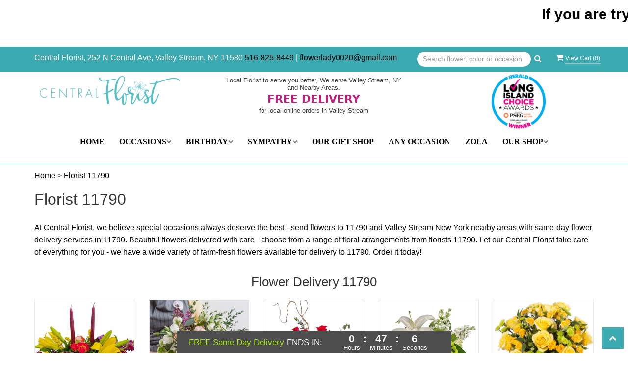

--- FILE ---
content_type: text/html; charset=utf-8
request_url: https://www.centralflorist.com/zipcode/florist-11790/20788
body_size: 28602
content:

<!DOCTYPE html>
<html lang="en">
<head>

    <meta http-equiv="content-type" content="text/html; charset=utf-8" />
    <meta name="viewport" content="width=device-width,initial-scale=1.0">
    <link rel="preconnect" href="https://fonts.googleapis.com">
    <link rel="preconnect" href="https://fonts.gstatic.com" crossorigin>
    <link href="https://fonts.googleapis.com/css2?family=Questrial&display=swap" rel="stylesheet">

    
    
<script>
    // Ensures the cookie is available on all paths by explicitly setting path=/
    document.cookie = "CurrentBrowserPath=" + encodeURIComponent(window.location.pathname) + "; path=/";
</script>



    <title>Florist 11790 | 11790 Flower Delivery by Central Florist Florist</title>
    <meta name="keywords" content="Florist 11790, Send flowers 11790, flower delivery 11790, Central Florist Florist" />
    <meta name="description" content="Florist 11790 - Send flowers to 11790 with same-day flower delivery from Central Florist Florist. Satisfaction guaranteed!" />

<link rel="canonical" href="https://www.centralflorist.com/zipcode/florist-11790/20788" />

<!-- Facebook Meta Tags -->
<meta property='og:site_name' content='Central Florist'>
<meta property='og:url' content = 'https://www.centralflorist.com/zipcode/florist-11790/20788'>
<meta property='og:type' content='website'>
<meta property='og:title' content = 'Florist 11790 | 11790 Flower Delivery by Central Florist Florist'>
<meta property='og:description' content = 'Florist 11790 - Send flowers to 11790 with same-day flower delivery from Central Florist Florist. Satisfaction guaranteed!'>
<meta property='og:image' content = 'https://res.cloudinary.com/dizexseir/image/upload/v1636450084/ProImages/w32ia1nzx8h68ieirfrz.png'>

<!-- Twitter Meta Tags -->
<meta name='twitter: card' content='summary_large_image'>
<meta name='twitter: url' content='https://www.centralflorist.com/zipcode/florist-11790/20788'>
<meta name='twitter: title' content='Florist 11790 | 11790 Flower Delivery by Central Florist Florist'>
<meta name='twitter: description' content='Florist 11790 - Send flowers to 11790 with same-day flower delivery from Central Florist Florist. Satisfaction guaranteed!'>
<meta name='twitter: image' content='https://res.cloudinary.com/dizexseir/image/upload/v1636450084/ProImages/w32ia1nzx8h68ieirfrz.png'>

<script type='application/ld+json'>{"@context":"https://schema.org/","@type":"Organization","url":"https://www.centralflorist.com","logo":"https://res.cloudinary.com/dizexseir/image/upload/v1636450084/ProImages/w32ia1nzx8h68ieirfrz.png","sameAs":["https://www.facebook.com/centralfloristvalleystream/","https://bit.ly/3sOt2Y5","https://www.instagram.com/central.florist/","https://www.yelp.com/biz/central-florist-valley-stream"]}</script>

<script type='application/ld+json'>{"@context":"https://schema.org","@type":["Florist","LocalBusiness"],"name":"Central Florist","description":"Florist 11790 - Send flowers to 11790 with same-day flower delivery from Central Florist Florist. Satisfaction guaranteed!","image":"https://res.cloudinary.com/dizexseir/image/upload/w_300,c_limit,f_auto,q_auto/v1623235087/ProImages/Hana065_1.jpg","logo":"https://res.cloudinary.com/dizexseir/image/upload/v1636450084/ProImages/w32ia1nzx8h68ieirfrz.png","@id":"https://www.centralflorist.com","url":"https://www.centralflorist.com","sameAs":["https://www.facebook.com/centralfloristvalleystream/","https://bit.ly/3sOt2Y5","https://www.instagram.com/central.florist/","https://www.yelp.com/biz/central-florist-valley-stream"],"telephone":"516-825-8449","email":"flowerlady0020@gmail.com","priceRange":"5.00 - 799.95","address":{"@type":"PostalAddress","streetAddress":"252 N Central Ave","addressLocality":"Valley Stream","addressRegion":"NY","postalCode":"11580","addressCountry":"US"},"geo":{"@type":"GeoCoordinates","latitude":40.6747627,"longitude":-73.70979},"hasMap":"https://www.google.com/maps/embed?pb=!1m18!1m12!1m3!1d3025.9644710235525!2d-73.71186938493618!3d40.674751779335956!2m3!1f0!2f0!3f0!3m2!1i1024!2i768!4f13.1!3m3!1m2!1s0x89c2647858c16055%3A0xfadb495201ee87f2!2sCentral%20Florist!5e0!3m2!1sen!2sin!4v1636373311984!5m2!1sen!2sin","openingHoursSpecification":[{"@type":"OpeningHoursSpecification","dayOfWeek":["Monday","Tuesday","Wednesday","Thursday","Friday"],"opens":"09:00 AM","closes":"05:00 PM"},{"@type":"OpeningHoursSpecification","dayOfWeek":["Saturday"],"opens":"09:00 AM","closes":"01:00 PM"},{"@type":"OpeningHoursSpecification","dayOfWeek":["Sunday"],"opens":"09:00 AM","closes":"09:00 AM"}],"makesOffer":[{"@type":"Offer","name":"Flower Delivery Service Offer","itemOffered":{"@type":"Service","name":"Flower Delivery in Valley Stream, NY","serviceType":"Florist","areaServed":[{"@type":"Place","name":["Baldwin","Bellerose","Brookville","Cambria Heights","East Rockaway","Elmont","Floral Park","Franklin Square","Garden City","Glen Oaks","Hempstead","Hewlett","Hollis","Island Park","Jamaica Estates","Long Beach","Lynbrook","Malverne","Manhasset","New Hyde Park","North New Hyde Park","North Valley Stream","Oceanside","Queens Village","Rockville Centre","Rosedale","South Ozone Park","Springfield Gardens","St. Albans","West Hempstead","Woodmere"]}]}},{"@type":"Offer","name":"Same day Local Flower Delivery Promotion","price":"0.00","priceCurrency":"USD","eligibleRegion":{"@type":"City","name":"Valley Stream"},"itemOffered":{"@type":"Service","name":"Flower Delivery"}}]}</script><script type='application/ld+json'>
{
  "@context": "https://schema.org",
  "@type": "BreadcrumbList",
  "name": "Site Map",
  "itemListElement": [
    {
      "@type": "ListItem",
      "position": 1,
      "name": "Home",
      "item": "https://www.centralflorist.com/"
    }
    ,
{
  "@type": "ListItem",
  "position": 2,
  "name": "Our Gift Shop",
  "item": "https://www.centralflorist.com/categories/our-gift-shop/393584"
}
,
{
  "@type": "ListItem",
  "position": 3,
  "name": "Admin Professionals Day",
  "item": "https://www.centralflorist.com/categories/admin-professionals-day/286759"
}
,
{
  "@type": "ListItem",
  "position": 4,
  "name": "Anniversary",
  "item": "https://www.centralflorist.com/categories/anniversary/358998"
}
,
{
  "@type": "ListItem",
  "position": 5,
  "name": "Any Occasion",
  "item": "https://www.centralflorist.com/categories/any-occasion/326728"
}
,
{
  "@type": "ListItem",
  "position": 6,
  "name": "Valentine's Day",
  "item": "https://www.centralflorist.com/categories/valentine-s-day/359014"
}
,
{
  "@type": "ListItem",
  "position": 7,
  "name": "All House Plants",
  "item": "https://www.centralflorist.com/categories/all-house-plants/358993"
}
,
{
  "@type": "ListItem",
  "position": 8,
  "name": "Birthday",
  "item": "https://www.centralflorist.com/categories/birthday/359001"
}
,
{
  "@type": "ListItem",
  "position": 9,
  "name": "Basket Arrangements",
  "item": "https://www.centralflorist.com/categories/basket-arrangements/359004"
}
,
{
  "@type": "ListItem",
  "position": 10,
  "name": "New Year's Day",
  "item": "https://www.centralflorist.com/categories/new-year-s-day/359017"
}
,
{
  "@type": "ListItem",
  "position": 11,
  "name": "Birthday for Colleague",
  "item": "https://www.centralflorist.com/categories/birthday-for-colleague/359037"
}
,
{
  "@type": "ListItem",
  "position": 12,
  "name": "Birthday for Friend",
  "item": "https://www.centralflorist.com/categories/birthday-for-friend/359038"
}
,
{
  "@type": "ListItem",
  "position": 13,
  "name": "Winter",
  "item": "https://www.centralflorist.com/categories/winter/286776"
}
,
{
  "@type": "ListItem",
  "position": 14,
  "name": "Congratulations",
  "item": "https://www.centralflorist.com/categories/congratulations/359022"
}
,
{
  "@type": "ListItem",
  "position": 15,
  "name": "Birthday for Her",
  "item": "https://www.centralflorist.com/categories/birthday-for-her/359039"
}
,
{
  "@type": "ListItem",
  "position": 16,
  "name": "Birthday for Mom",
  "item": "https://www.centralflorist.com/categories/birthday-for-mom/359040"
}
,
{
  "@type": "ListItem",
  "position": 17,
  "name": "Corporate Gifts",
  "item": "https://www.centralflorist.com/categories/corporate-gifts/358997"
}
,
{
  "@type": "ListItem",
  "position": 18,
  "name": "Business Gifting",
  "item": "https://www.centralflorist.com/categories/business-gifting/359042"
}
,
{
  "@type": "ListItem",
  "position": 19,
  "name": "Casket Sprays",
  "item": "https://www.centralflorist.com/categories/casket-sprays/359023"
}
,
{
  "@type": "ListItem",
  "position": 20,
  "name": "Funeral Service Bouquets",
  "item": "https://www.centralflorist.com/categories/funeral-service-bouquets/359024"
}
,
{
  "@type": "ListItem",
  "position": 21,
  "name": "Funeral Sprays",
  "item": "https://www.centralflorist.com/categories/funeral-sprays/359000"
}
,
{
  "@type": "ListItem",
  "position": 22,
  "name": "Get Well",
  "item": "https://www.centralflorist.com/categories/get-well/358999"
}
,
{
  "@type": "ListItem",
  "position": 23,
  "name": "Just Because",
  "item": "https://www.centralflorist.com/categories/just-because/358994"
}
,
{
  "@type": "ListItem",
  "position": 24,
  "name": "Love & Romance",
  "item": "https://www.centralflorist.com/categories/love-romance/358992"
}
,
{
  "@type": "ListItem",
  "position": 25,
  "name": "Gift Baskets",
  "item": "https://www.centralflorist.com/collection/gift-baskets/359043"
}
,
{
  "@type": "ListItem",
  "position": 26,
  "name": "New Baby ",
  "item": "https://www.centralflorist.com/categories/new-baby/358991"
}
,
{
  "@type": "ListItem",
  "position": 27,
  "name": "Roses",
  "item": "https://www.centralflorist.com/categories/roses/286751"
}
,
{
  "@type": "ListItem",
  "position": 28,
  "name": "I'm Sorry Flowers",
  "item": "https://www.centralflorist.com/categories/i-m-sorry-flowers/326734"
}
,
{
  "@type": "ListItem",
  "position": 29,
  "name": "Shop All",
  "item": "https://www.centralflorist.com/categories/shop-all/359050"
}
,
{
  "@type": "ListItem",
  "position": 30,
  "name": "Sympathy & Funeral",
  "item": "https://www.centralflorist.com/categories/sympathy-funeral/359002"
}
,
{
  "@type": "ListItem",
  "position": 31,
  "name": "Thinking of You",
  "item": "https://www.centralflorist.com/categories/thinking-of-you/359036"
}
,
{
  "@type": "ListItem",
  "position": 32,
  "name": "My Original Creations",
  "item": "https://www.centralflorist.com/categories/my-original-creations/332506"
}
,
{
  "@type": "ListItem",
  "position": 33,
  "name": "Tropical and Exotic Flowers",
  "item": "https://www.centralflorist.com/categories/tropical-and-exotic-flowers/358995"
}
,
{
  "@type": "ListItem",
  "position": 34,
  "name": "Orchids",
  "item": "https://www.centralflorist.com/categories/orchids/359047"
}
,
{
  "@type": "ListItem",
  "position": 35,
  "name": "Our Custom Designs",
  "item": "https://www.centralflorist.com/categories/our-custom-designs/326736"
}
,
{
  "@type": "ListItem",
  "position": 36,
  "name": "Plants",
  "item": "https://www.centralflorist.com/categories/plants/359044"
}
,
{
  "@type": "ListItem",
  "position": 37,
  "name": "Sympathy Plants",
  "item": "https://www.centralflorist.com/categories/sympathy-plants/359035"
}
,
{
  "@type": "ListItem",
  "position": 38,
  "name": "Thank You",
  "item": "https://www.centralflorist.com/categories/thank-you/326738"
}
,
{
  "@type": "ListItem",
  "position": 39,
  "name": "Vase Arrangements",
  "item": "https://www.centralflorist.com/categories/vase-arrangements/359015"
}
,
{
  "@type": "ListItem",
  "position": 40,
  "name": "I'm Sorry",
  "item": "https://www.centralflorist.com/categories/i-m-sorry/359021"
}
,
{
  "@type": "ListItem",
  "position": 41,
  "name": "Hanukkah",
  "item": "https://www.centralflorist.com/categories/hanukkah/359009"
}

  ]
}
</script>


<!--Favicon Icons-->
        <link rel="icon" href="https://www.hanafloralpos2.com/images/proimages/favicon(26).png" type="image/x-icon" />
        <link rel="shortcut icon" href="https://www.hanafloralpos2.com/images/proimages/favicon(26).png" type="image/x-icon" />


<!-- Template CSS -->
<link href='https://hana-cdn-g9fcbgbya0azddab.a01.azurefd.net/ecommerce/Content/centralflorist/css/style.min.css' rel='stylesheet'/><link href='https://hana-cdn-g9fcbgbya0azddab.a01.azurefd.net/ecommerce/Content/commoncss/ExitIntent.min.css' rel='stylesheet'/>
<link rel="preload" href="/Content/commoncss/font-awesome.min.css?v=0108070442" as="style" onload="this.rel = 'stylesheet'">
<link href='https://hana-cdn-g9fcbgbya0azddab.a01.azurefd.net/ecommerce/Content/commoncss/toastr.min.css' rel='stylesheet'/>
<link href='https://hana-cdn-g9fcbgbya0azddab.a01.azurefd.net/ecommerce/Content/commoncss/labs.min.css' rel='stylesheet'/>
<link href='https://hana-cdn-g9fcbgbya0azddab.a01.azurefd.net/ecommerce/Content/commoncss/masonry.min.css' rel='stylesheet'/>
<link href='https://hana-cdn-g9fcbgbya0azddab.a01.azurefd.net/ecommerce/Content/commoncss/BannerModel.min.css?v=1.1' rel='stylesheet'/> 

<style>
    .timeron {
        text-align: center;
    }

    @media only screen and (min-width: 768px) {
        #navigation-menu {
            float: none !important;
            margin-top: 0% !important;
        }
    }
    .pretty.p-round .state label:after, .pretty.p-round .state label:before {
        border-radius: 0%;
    }

    .product-name {
        display: block;
    }

    .pretty.p-svg .state .svg {
        font-size: 1.1em;
    }

    @media only screen and (max-width:767px) {
        .desktoppro {
            display: none !important;
        }
    }

    @media only screen and (min-width:767px) {
        .mobilepro {
            display: none !important;
        }
    }

    .right-block {
        min-height: 65px;
    }

    .top-bar .details a:hover {
        color: #000000 !important;
    }

    .ViewCart .fa-shopping-cart {
        color: #ffffff !important;
    }
</style>

    <style>
        .pretty.p-round .state label:after, .pretty.p-round .state label:before {
            border-radius: 0%;
        }

        body {
            background: #fff;
        }


        .pro-img #ProductImg {
            margin: auto;
        }

        .pretty.p-svg .state .svg {
            font-size: 1.1em;
        }

        @media only screen and (max-width:767px) {
            .cat-catalog .product-name {
                white-space: initial !important;
            }

            .desktoppro {
                display: none !important;
            }
        }

        @media only screen and (min-width:767px) {
            .mobilepro {
                display: none !important;
            }
        }
    </style>
    


    <!---google analytics--->
    <!--Added by Chand for #100977-->
<!-- Hotjar Tracking Code for https://floristcheckout.azurewebsites.net/ -->
<script>
    (function(h,o,t,j,a,r){
        h.hj=h.hj||function(){(h.hj.q=h.hj.q||[]).push(arguments)};
        h._hjSettings={hjid:2796706,hjsv:6};
        a=o.getElementsByTagName('head')[0];
        r=o.createElement('script');r.async=1;
        r.src=t+h._hjSettings.hjid+j+h._hjSettings.hjsv;
        a.appendChild(r);
    })(window,document,'https://static.hotjar.com/c/hotjar-','.js?sv=');
</script>
<!-- Global site tag (gtag.js) - Google Analytics -->
						<script async src="https://www.googletagmanager.com/gtag/js?id=G-QJKQK83MQT"></script>
						<script>
						  window.dataLayer = window.dataLayer || [];
						  function gtag(){dataLayer.push(arguments);}
						  gtag('js', new Date());
						  gtag('config', 'G-QJKQK83MQT');
						</script>
    <!--End #100977-->
    <!------>


</head>
<body class="landing home-1">
    


    <!-- Header -->
<div id="all">

    <div id="HeaderBanner"></div>
    <div id="columns" class="columns-container ht-header">
        <div class="top-bar">
            <div class="container">
                <div class="row">
                    <div class="col-md-8">
                        <div class="details">Central Florist, 252 N Central Ave, Valley Stream, NY 11580 <b><a href="tel:516-825-8449">516-825-8449</a> | <a href="mailto:flowerlady0020@gmail.com">flowerlady0020@gmail.com</a></b></div>
                    </div>
                    <div class="col-md-3 col-sm-6">
                        <div>
                            

<div class="row quick-search" style="margin-top: 0%;">
    <div class="col-md-12 col-xs-12 pull-right">
        <div class="ui-widget">
            <div class="input-group">
                <input id="txtSearch" placeholder="Search flower, color or occasion" class="form-control" aria-label="Text input with multiple buttons"> 
                <div class="input-group-btn"><button id="BtnSearch" type="button" class="btn btn-default"><i class="fa fa-search" aria-hidden="true" style="font-size: 16px;"></i></button></div>
            </div>
        </div>
    </div>
</div>

                        </div>
                    </div>
                    <div class="col-md-1 col-sm-6">
                        <span onclick="VeiwCartDetails()" class="ViewCart"><a id="BtnCart" style="color: #fff;"><i class="fa fa-shopping-cart"></i> <span>View Cart (<span id="CartitemCount"></span>)</span></a></span>
                    </div>
                </div>
            </div>
        </div>
        
        <div id="HeaderCoupon">
        </div>
        
        <div id="vp_bodycontent" class="container-fluid">
            <header id="top-header">
                <div class="header-main">

                    <div class="container-fluid">
                        <div class="row">

                            <div class="col-lg-4 col-md-4 col-sm-12 col-xs-12 logoDiv">
                                <div class="logo" id="vp_logo">
                                    <a class="hd-logo" href="https://www.centralflorist.com">
                                                <img id="ShopLogo" class="logo cld-responsive lazyload" src="https://res.cloudinary.com/dizexseir/image/upload/w_300,c_limit,f_auto,q_auto/v1636450084/ProImages/w32ia1nzx8h68ieirfrz.png" loading="lazy" alt="Central Florist - Valley Stream, NY Florist" height="73" width="130">

                                    </a>

                                </div><!--end logo-->
                            </div>
                            <div class="col-lg-4 col-md-4 col-sm-12 col-xs-12">
                                <div style="line-height: 120%; color: #3d3d3d; margin-bottom: 0px; font-size: 13px; text-align: center; margin: 10px;">
                                    <b>Local Florist to serve you better, We serve Valley Stream, NY and Nearby Areas.</b>
                                    <h2 style="margin: 5px auto; color: #c1207e; font-size: 22px; font-family: system-ui; font-weight: 600; line-height: 100%; ">FREE DELIVERY</h2>
                                    <b>for local online orders in Valley Stream</b>
                                </div>
                            </div>
                            <div class="col-lg-4 col-md-4">
                                <img src="https://www.centralflorist.com/Central%20florist%20winner%20logo.png" class="img-responsive" style="max-height: 120px;margin: auto;" />
                            </div>
                            <div class="col-lg-12 col-md-12 col-sm-12 col-xs-12 text-center">
                                <div class="topheader-navholder" id="top-navbar-nav">
                                    <div class="topheader-navholder-rg">
                                        <div id="MobileMenu"><div id="MobileMenuTemplate">
    <!--Mobile menu-->
    <nav class="navbar navbar-default">
        <div class="container-fluid">
            <!--Toggle Button-->
            <div class="navbar-header">
                <button type="button" class="navbar-toggle collapsed" data-toggle="collapse" data-target="#bs-example-navbar-collapse-1" aria-expanded="false">
                    <span class="sr-only">Toggle navigation</span>
                    <span class="icon-bar"></span>
                    <span class="icon-bar"></span>
                    <span class="icon-bar"></span>
                </button>
                <a class="navbar-brand" href="#">Navigation Menu</a>
            </div>
            <!-- Navigation Menu -->
            <div class="collapse navbar-collapse" id="bs-example-navbar-collapse-1">
                <ul class="nav navbar-nav">
                                    <li>

                                            <a class="MenuLink" href='https://www.centralflorist.com/'>Home</a>
                                    </li>
                                    <li>
                                            <a href="#" class="dropdown-toggle" data-toggle="dropdown" role="button" aria-haspopup="true" aria-expanded="false">Occasions <span class="caret"></span></a>


                                        <ul class="dropdown-menu">
                                                <div class="col-md-12">
                                                    <li>
                                                            <a href='https://www.centralflorist.com/categories/our-gift-shop/393584'>Our Gift Shop</a>


                                                    </li>
                                                </div>
                                                <div class="col-md-12">
                                                    <li>
                                                            <a href='https://www.centralflorist.com/categories/admin-professionals-day/286759'>Admin Professionals Day</a>


                                                    </li>
                                                </div>
                                                <div class="col-md-12">
                                                    <li>
                                                            <a href='https://www.centralflorist.com/categories/anniversary/358998'>Anniversary</a>


                                                    </li>
                                                </div>
                                                <div class="col-md-12">
                                                    <li>
                                                            <a href='https://www.centralflorist.com/categories/any-occasion/326728'>Any Occasion</a>


                                                    </li>
                                                </div>
                                                <div class="col-md-12">
                                                    <li>
                                                            <a href='https://www.centralflorist.com/categories/valentine-s-day/359014'>Valentine&#39;s Day</a>


                                                    </li>
                                                </div>
                                                <div class="col-md-12">
                                                    <li>
                                                            <a href='https://www.centralflorist.com/categories/all-house-plants/358993'>All House Plants</a>


                                                    </li>
                                                </div>
                                                <div class="col-md-12">
                                                    <li>
                                                            <a href='https://www.centralflorist.com/categories/birthday/359001'>Birthday</a>


                                                    </li>
                                                </div>
                                                <div class="col-md-12">
                                                    <li>
                                                            <a href='https://www.centralflorist.com/categories/basket-arrangements/359004'>Basket Arrangements</a>


                                                    </li>
                                                </div>
                                                <div class="col-md-12">
                                                    <li>
                                                            <a href='https://www.centralflorist.com/categories/new-year-s-day/359017'>New Year&#39;s Day</a>


                                                    </li>
                                                </div>
                                                <div class="col-md-12">
                                                    <li>
                                                            <a href='https://www.centralflorist.com/categories/birthday-for-colleague/359037'>Birthday for Colleague</a>


                                                    </li>
                                                </div>
                                                <div class="col-md-12">
                                                    <li>
                                                            <a href='https://www.centralflorist.com/categories/birthday-for-friend/359038'>Birthday for Friend</a>


                                                    </li>
                                                </div>
                                                <div class="col-md-12">
                                                    <li>
                                                            <a href='https://www.centralflorist.com/categories/winter/286776'>Winter</a>


                                                    </li>
                                                </div>
                                                <div class="col-md-12">
                                                    <li>
                                                            <a href='https://www.centralflorist.com/categories/congratulations/359022'>Congratulations</a>


                                                    </li>
                                                </div>
                                                <div class="col-md-12">
                                                    <li>
                                                            <a href='https://www.centralflorist.com/categories/birthday-for-her/359039'>Birthday for Her</a>


                                                    </li>
                                                </div>
                                                <div class="col-md-12">
                                                    <li>
                                                            <a href='https://www.centralflorist.com/categories/birthday-for-mom/359040'>Birthday for Mom</a>


                                                    </li>
                                                </div>
                                                <div class="col-md-12">
                                                    <li>
                                                            <a href='https://www.centralflorist.com/categories/corporate-gifts/358997'>Corporate Gifts</a>


                                                    </li>
                                                </div>
                                                <div class="col-md-12">
                                                    <li>
                                                            <a href='https://www.centralflorist.com/categories/business-gifting/359042'>Business Gifting</a>


                                                    </li>
                                                </div>
                                                <div class="col-md-12">
                                                    <li>
                                                            <a href='https://www.centralflorist.com/categories/casket-sprays/359023'>Casket Sprays</a>


                                                    </li>
                                                </div>
                                                <div class="col-md-12">
                                                    <li>
                                                            <a href='https://www.centralflorist.com/categories/funeral-service-bouquets/359024'>Funeral Service Bouquets</a>


                                                    </li>
                                                </div>
                                                <div class="col-md-12">
                                                    <li>
                                                            <a href='https://www.centralflorist.com/categories/funeral-sprays/359000'>Funeral Sprays</a>


                                                    </li>
                                                </div>
                                                <div class="col-md-12">
                                                    <li>
                                                            <a href='https://www.centralflorist.com/categories/get-well/358999'>Get Well</a>


                                                    </li>
                                                </div>
                                                <div class="col-md-12">
                                                    <li>
                                                            <a href='https://www.centralflorist.com/categories/just-because/358994'>Just Because</a>


                                                    </li>
                                                </div>
                                                <div class="col-md-12">
                                                    <li>
                                                            <a href='https://www.centralflorist.com/categories/love-romance/358992'>Love &amp; Romance</a>


                                                    </li>
                                                </div>
                                                <div class="col-md-12">
                                                    <li>
                                                            <a href='https://www.centralflorist.com/categories/new-baby/358991'>New Baby </a>


                                                    </li>
                                                </div>
                                                <div class="col-md-12">
                                                    <li>
                                                            <a href='https://www.centralflorist.com/categories/roses/286751'>Roses</a>


                                                    </li>
                                                </div>
                                                <div class="col-md-12">
                                                    <li>
                                                            <a href='https://www.centralflorist.com/categories/i-m-sorry-flowers/326734'>I&#39;m Sorry Flowers</a>


                                                    </li>
                                                </div>
                                                <div class="col-md-12">
                                                    <li>
                                                            <a href='https://www.centralflorist.com/categories/shop-all/359050'>Shop All</a>


                                                    </li>
                                                </div>
                                                <div class="col-md-12">
                                                    <li>
                                                            <a href='https://www.centralflorist.com/categories/sympathy-funeral/359002'>Sympathy &amp; Funeral</a>


                                                    </li>
                                                </div>
                                                <div class="col-md-12">
                                                    <li>
                                                            <a href='https://www.centralflorist.com/categories/thinking-of-you/359036'>Thinking of You</a>


                                                    </li>
                                                </div>
                                                <div class="col-md-12">
                                                    <li>
                                                            <a href='https://www.centralflorist.com/categories/my-original-creations/332506'>My Original Creations</a>


                                                    </li>
                                                </div>
                                                <div class="col-md-12">
                                                    <li>
                                                            <a href='https://www.centralflorist.com/categories/tropical-and-exotic-flowers/358995'>Tropical and Exotic Flowers</a>


                                                    </li>
                                                </div>
                                                <div class="col-md-12">
                                                    <li>
                                                            <a href='https://www.centralflorist.com/categories/orchids/359047'>Orchids</a>


                                                    </li>
                                                </div>
                                                <div class="col-md-12">
                                                    <li>
                                                            <a href='https://www.centralflorist.com/categories/our-custom-designs/326736'>Our Custom Designs</a>


                                                    </li>
                                                </div>
                                                <div class="col-md-12">
                                                    <li>
                                                            <a href='https://www.centralflorist.com/categories/plants/359044'>Plants</a>


                                                    </li>
                                                </div>
                                                <div class="col-md-12">
                                                    <li>
                                                            <a href='https://www.centralflorist.com/categories/sympathy-plants/359035'>Sympathy Plants</a>


                                                    </li>
                                                </div>
                                                <div class="col-md-12">
                                                    <li>
                                                            <a href='https://www.centralflorist.com/categories/thank-you/326738'>Thank You</a>


                                                    </li>
                                                </div>
                                                <div class="col-md-12">
                                                    <li>
                                                            <a href='https://www.centralflorist.com/categories/vase-arrangements/359015'>Vase Arrangements</a>


                                                    </li>
                                                </div>
                                                <div class="col-md-12">
                                                    <li>
                                                            <a href='https://www.centralflorist.com/categories/i-m-sorry/359021'>I&#39;m Sorry</a>


                                                    </li>
                                                </div>
                                                <div class="col-md-12">
                                                    <li>
                                                            <a href='https://www.centralflorist.com/categories/hanukkah/359009'>Hanukkah</a>


                                                    </li>
                                                </div>

                                        </ul>
                                    </li>
                                    <li>
                                            <a href="#" class="dropdown-toggle" data-toggle="dropdown" role="button" aria-haspopup="true" aria-expanded="false">Birthday <span class="caret"></span></a>


                                        <ul class="dropdown-menu">
                                                <div class="col-md-12">
                                                    <li>
                                                            <a target="_self" href='https://www.centralflorist.com/categories/birthday/359001'>All Birthday Arrangements</a>


                                                    </li>
                                                </div>
                                                <div class="col-md-12">
                                                    <li>
                                                            <a target="_self" href='https://www.centralflorist.com/categories/birthday-for-mom/359040'>Birthday For Mom</a>


                                                    </li>
                                                </div>
                                                <div class="col-md-12">
                                                    <li>
                                                            <a target="_self" href='https://www.centralflorist.com/categories/birthday-for-her/359039'>Birthday For Her</a>


                                                    </li>
                                                </div>
                                                <div class="col-md-12">
                                                    <li>
                                                            <a target="_self" href='https://www.centralflorist.com/categories/birthday-for-friend/359038'>Birthday For Friend</a>


                                                    </li>
                                                </div>
                                                <div class="col-md-12">
                                                    <li>
                                                            <a target="_self" href='https://www.centralflorist.com/categories/birthday-for-colleague/359037'>Birthday For Colleague</a>


                                                    </li>
                                                </div>

                                        </ul>
                                    </li>
                                    <li>
                                            <a href="#" class="dropdown-toggle" data-toggle="dropdown" role="button" aria-haspopup="true" aria-expanded="false">Sympathy <span class="caret"></span></a>


                                        <ul class="dropdown-menu">
                                                <div class="col-md-12">
                                                    <li>
                                                            <a target="_self" href='https://www.centralflorist.com/categories/sympathy-funeral/359002'>Sympathy &amp; Funeral</a>


                                                    </li>
                                                </div>
                                                <div class="col-md-12">
                                                    <li>
                                                            <a target="_self" href='https://www.centralflorist.com/categories/funeral-sprays/359000'>Funeral Sprays</a>


                                                    </li>
                                                </div>
                                                <div class="col-md-12">
                                                    <li>
                                                            <a target="_self" href='https://www.centralflorist.com/categories/funeral-service-bouquets/359024'>Funeral Service Bouquets</a>


                                                    </li>
                                                </div>
                                                <div class="col-md-12">
                                                    <li>
                                                            <a target="_self" href='https://www.centralflorist.com/categories/casket-sprays/359023'>Casket Sprays</a>


                                                    </li>
                                                </div>
                                                <div class="col-md-12">
                                                    <li>
                                                            <a target="_self" href='https://www.centralflorist.com/categories/sympathy-plants/359035'>Sympathy Plants</a>


                                                    </li>
                                                </div>

                                        </ul>
                                    </li>
                                    <li>

                                                <a class="MenuLink" target="_self" href='https://www.centralflorist.com/categories/our-gift-shop/393584'>Our Gift Shop</a>
                                    </li>
                                    <li>

                                                <a class="MenuLink" target="_self" href='https://www.centralflorist.com/categories/any-occasion/326728'>Any Occasion</a>
                                    </li>
                                    <li>

                                                <a class="MenuLink" target="_self" href='https://www.zola.com/wedding-vendors/wedding-florists/central-florist?utm_source=vendor&amp;utm_medium=various&amp;utm_content=badge'>Zola</a>
                                    </li>
                                    <li>
                                            <a href="#" class="dropdown-toggle" data-toggle="dropdown" role="button" aria-haspopup="true" aria-expanded="false">Our Shop <span class="caret"></span></a>


                                        <ul class="dropdown-menu">
                                                <div class="col-md-12">
                                                    <li>
                                                            <a target="_self" href='https://www.centralflorist.com/content/about-us'>About Us</a>


                                                    </li>
                                                </div>
                                                <div class="col-md-12">
                                                    <li>
                                                            <a target="_self" href='https://www.centralflorist.com/content/terms-conditions'>Terms &amp; Conditions</a>


                                                    </li>
                                                </div>
                                                <div class="col-md-12">
                                                    <li>
                                                            <a target="_self" href='https://www.centralflorist.com/content/privacy-policy'>Privacy Policy</a>


                                                    </li>
                                                </div>
                                                <div class="col-md-12">
                                                    <li>
                                                            <a target="_self" href='https://www.centralflorist.com/contact'>Contact Us</a>


                                                    </li>
                                                </div>
                                                <div class="col-md-12">
                                                    <li>
                                                            <a target="_self" href='https://www.centralflorist.com/content/faq'>FAQ</a>


                                                    </li>
                                                </div>

                                        </ul>
                                    </li>


                </ul>

            </div><!-- /.navbar-collapse -->
        </div><!-- /.container-fluid -->
    </nav>
    <!--end mobile menu-->
</div></div>
                                        <div id="MenuList">


<!-- Top Banner: Only shows when at top -->
<div id="top-banner" style="background-color: #3c3c3c; color: white; padding: 10px 20px; border-bottom: 1px solid #ccc; display:none;">
    <div style="display: flex; justify-content: space-between; align-items: center; max-width: 60%; margin: 0 auto;">
        <div style="font-size: 20px; font-weight: bold;">
            <a style="color:white;" href="/" title="Central Florist - Flower Delivery Valley Stream NY"> Central Florist</a>
        </div>
        <div style="font-size: 14px;">
            Exclusive Design &amp; Hand Delivered!
        </div>
    </div>
</div>


<div id="MenuTemplate">
    <nav id="navigation-menu">
        <ul class="nav navbar-nav megamenu">
                        <li>
                                <a class="MenuLink" href='https://www.centralflorist.com/'>Home</a>

                        </li>
                            <li class="dropdown">
                                    <a href='https://www.centralflorist.com/' target="" class="drop-btn MenuLink">Occasions<span class="fa fa-angle-down"></span></a>

                                <div class="dropdown-menu custom-dropdown">
                                    <ul class="row">
                                            <div class="col-xs-6">
                                            <li>
                                                    <a class="MenuLink" href='https://www.centralflorist.com/categories/our-gift-shop/393584'>Our Gift Shop</a>
                                            </li>
                                    </div>
                                            <div class="col-xs-6">
                                            <li>
                                                    <a class="MenuLink" href='https://www.centralflorist.com/categories/admin-professionals-day/286759'>Admin Professionals Day</a>
                                            </li>
                                    </div>
                                            <div class="col-xs-6">
                                            <li>
                                                    <a class="MenuLink" href='https://www.centralflorist.com/categories/anniversary/358998'>Anniversary</a>
                                            </li>
                                    </div>
                                            <div class="col-xs-6">
                                            <li>
                                                    <a class="MenuLink" href='https://www.centralflorist.com/categories/any-occasion/326728'>Any Occasion</a>
                                            </li>
                                    </div>
                                            <div class="col-xs-6">
                                            <li>
                                                    <a class="MenuLink" href='https://www.centralflorist.com/categories/valentine-s-day/359014'>Valentine&#39;s Day</a>
                                            </li>
                                    </div>
                                            <div class="col-xs-6">
                                            <li>
                                                    <a class="MenuLink" href='https://www.centralflorist.com/categories/all-house-plants/358993'>All House Plants</a>
                                            </li>
                                    </div>
                                            <div class="col-xs-6">
                                            <li>
                                                    <a class="MenuLink" href='https://www.centralflorist.com/categories/birthday/359001'>Birthday</a>
                                            </li>
                                    </div>
                                            <div class="col-xs-6">
                                            <li>
                                                    <a class="MenuLink" href='https://www.centralflorist.com/categories/basket-arrangements/359004'>Basket Arrangements</a>
                                            </li>
                                    </div>
                                            <div class="col-xs-6">
                                            <li>
                                                    <a class="MenuLink" href='https://www.centralflorist.com/categories/new-year-s-day/359017'>New Year&#39;s Day</a>
                                            </li>
                                    </div>
                                            <div class="col-xs-6">
                                            <li>
                                                    <a class="MenuLink" href='https://www.centralflorist.com/categories/birthday-for-colleague/359037'>Birthday for Colleague</a>
                                            </li>
                                    </div>
                                            <div class="col-xs-6">
                                            <li>
                                                    <a class="MenuLink" href='https://www.centralflorist.com/categories/birthday-for-friend/359038'>Birthday for Friend</a>
                                            </li>
                                    </div>
                                            <div class="col-xs-6">
                                            <li>
                                                    <a class="MenuLink" href='https://www.centralflorist.com/categories/winter/286776'>Winter</a>
                                            </li>
                                    </div>
                                            <div class="col-xs-6">
                                            <li>
                                                    <a class="MenuLink" href='https://www.centralflorist.com/categories/congratulations/359022'>Congratulations</a>
                                            </li>
                                    </div>
                                            <div class="col-xs-6">
                                            <li>
                                                    <a class="MenuLink" href='https://www.centralflorist.com/categories/birthday-for-her/359039'>Birthday for Her</a>
                                            </li>
                                    </div>
                                            <div class="col-xs-6">
                                            <li>
                                                    <a class="MenuLink" href='https://www.centralflorist.com/categories/birthday-for-mom/359040'>Birthday for Mom</a>
                                            </li>
                                    </div>
                                            <div class="col-xs-6">
                                            <li>
                                                    <a class="MenuLink" href='https://www.centralflorist.com/categories/corporate-gifts/358997'>Corporate Gifts</a>
                                            </li>
                                    </div>
                                            <div class="col-xs-6">
                                            <li>
                                                    <a class="MenuLink" href='https://www.centralflorist.com/categories/business-gifting/359042'>Business Gifting</a>
                                            </li>
                                    </div>
                                            <div class="col-xs-6">
                                            <li>
                                                    <a class="MenuLink" href='https://www.centralflorist.com/categories/casket-sprays/359023'>Casket Sprays</a>
                                            </li>
                                    </div>
                                            <div class="col-xs-6">
                                            <li>
                                                    <a class="MenuLink" href='https://www.centralflorist.com/categories/funeral-service-bouquets/359024'>Funeral Service Bouquets</a>
                                            </li>
                                    </div>
                                            <div class="col-xs-6">
                                            <li>
                                                    <a class="MenuLink" href='https://www.centralflorist.com/categories/funeral-sprays/359000'>Funeral Sprays</a>
                                            </li>
                                    </div>
                                            <div class="col-xs-6">
                                            <li>
                                                    <a class="MenuLink" href='https://www.centralflorist.com/categories/get-well/358999'>Get Well</a>
                                            </li>
                                    </div>
                                            <div class="col-xs-6">
                                            <li>
                                                    <a class="MenuLink" href='https://www.centralflorist.com/categories/just-because/358994'>Just Because</a>
                                            </li>
                                    </div>
                                            <div class="col-xs-6">
                                            <li>
                                                    <a class="MenuLink" href='https://www.centralflorist.com/categories/love-romance/358992'>Love &amp; Romance</a>
                                            </li>
                                    </div>
                                            <div class="col-xs-6">
                                            <li>
                                                    <a class="MenuLink" href='https://www.centralflorist.com/categories/new-baby/358991'>New Baby </a>
                                            </li>
                                    </div>
                                            <div class="col-xs-6">
                                            <li>
                                                    <a class="MenuLink" href='https://www.centralflorist.com/categories/roses/286751'>Roses</a>
                                            </li>
                                    </div>
                                            <div class="col-xs-6">
                                            <li>
                                                    <a class="MenuLink" href='https://www.centralflorist.com/categories/i-m-sorry-flowers/326734'>I&#39;m Sorry Flowers</a>
                                            </li>
                                    </div>
                                            <div class="col-xs-6">
                                            <li>
                                                    <a class="MenuLink" href='https://www.centralflorist.com/categories/shop-all/359050'>Shop All</a>
                                            </li>
                                    </div>
                                            <div class="col-xs-6">
                                            <li>
                                                    <a class="MenuLink" href='https://www.centralflorist.com/categories/sympathy-funeral/359002'>Sympathy &amp; Funeral</a>
                                            </li>
                                    </div>
                                            <div class="col-xs-6">
                                            <li>
                                                    <a class="MenuLink" href='https://www.centralflorist.com/categories/thinking-of-you/359036'>Thinking of You</a>
                                            </li>
                                    </div>
                                            <div class="col-xs-6">
                                            <li>
                                                    <a class="MenuLink" href='https://www.centralflorist.com/categories/my-original-creations/332506'>My Original Creations</a>
                                            </li>
                                    </div>
                                            <div class="col-xs-6">
                                            <li>
                                                    <a class="MenuLink" href='https://www.centralflorist.com/categories/tropical-and-exotic-flowers/358995'>Tropical and Exotic Flowers</a>
                                            </li>
                                    </div>
                                            <div class="col-xs-6">
                                            <li>
                                                    <a class="MenuLink" href='https://www.centralflorist.com/categories/orchids/359047'>Orchids</a>
                                            </li>
                                    </div>
                                            <div class="col-xs-6">
                                            <li>
                                                    <a class="MenuLink" href='https://www.centralflorist.com/categories/our-custom-designs/326736'>Our Custom Designs</a>
                                            </li>
                                    </div>
                                            <div class="col-xs-6">
                                            <li>
                                                    <a class="MenuLink" href='https://www.centralflorist.com/categories/plants/359044'>Plants</a>
                                            </li>
                                    </div>
                                            <div class="col-xs-6">
                                            <li>
                                                    <a class="MenuLink" href='https://www.centralflorist.com/categories/sympathy-plants/359035'>Sympathy Plants</a>
                                            </li>
                                    </div>
                                            <div class="col-xs-6">
                                            <li>
                                                    <a class="MenuLink" href='https://www.centralflorist.com/categories/thank-you/326738'>Thank You</a>
                                            </li>
                                    </div>
                                            <div class="col-xs-6">
                                            <li>
                                                    <a class="MenuLink" href='https://www.centralflorist.com/categories/vase-arrangements/359015'>Vase Arrangements</a>
                                            </li>
                                    </div>
                                            <div class="col-xs-6">
                                            <li>
                                                    <a class="MenuLink" href='https://www.centralflorist.com/categories/i-m-sorry/359021'>I&#39;m Sorry</a>
                                            </li>
                                    </div>
                                            <div class="col-xs-6">
                                            <li>
                                                    <a class="MenuLink" href='https://www.centralflorist.com/categories/hanukkah/359009'>Hanukkah</a>
                                            </li>
                                    </div>

                                </ul>
                        </div>
                        </li>
                            <li class="dropdown">
                                    <a href='https://www.centralflorist.com/categories/birthday/359001' target="_self" class="drop-btn MenuLink">Birthday<span class="fa fa-angle-down"></span></a>

                                <div class="dropdown-menu custom-dropdown">
                                    <ul class="row">
                                            <div class="col-xs-6">
                                            <li>
                                                    <a class="MenuLink" target="_self" href='https://www.centralflorist.com/categories/birthday/359001'>All Birthday Arrangements</a>
                                            </li>
                                    </div>
                                            <div class="col-xs-6">
                                            <li>
                                                    <a class="MenuLink" target="_self" href='https://www.centralflorist.com/categories/birthday-for-mom/359040'>Birthday For Mom</a>
                                            </li>
                                    </div>
                                            <div class="col-xs-6">
                                            <li>
                                                    <a class="MenuLink" target="_self" href='https://www.centralflorist.com/categories/birthday-for-her/359039'>Birthday For Her</a>
                                            </li>
                                    </div>
                                            <div class="col-xs-6">
                                            <li>
                                                    <a class="MenuLink" target="_self" href='https://www.centralflorist.com/categories/birthday-for-friend/359038'>Birthday For Friend</a>
                                            </li>
                                    </div>
                                            <div class="col-xs-6">
                                            <li>
                                                    <a class="MenuLink" target="_self" href='https://www.centralflorist.com/categories/birthday-for-colleague/359037'>Birthday For Colleague</a>
                                            </li>
                                    </div>

                                </ul>
                        </div>
                        </li>
                            <li class="dropdown">
                                    <a href='https://www.centralflorist.com/categories/sympathy-funeral/359002' target="_self" class="drop-btn MenuLink">Sympathy<span class="fa fa-angle-down"></span></a>

                                <div class="dropdown-menu custom-dropdown">
                                    <ul class="row">
                                            <div class="col-xs-6">
                                            <li>
                                                    <a class="MenuLink" target="_self" href='https://www.centralflorist.com/categories/sympathy-funeral/359002'>Sympathy &amp; Funeral</a>
                                            </li>
                                    </div>
                                            <div class="col-xs-6">
                                            <li>
                                                    <a class="MenuLink" target="_self" href='https://www.centralflorist.com/categories/funeral-sprays/359000'>Funeral Sprays</a>
                                            </li>
                                    </div>
                                            <div class="col-xs-6">
                                            <li>
                                                    <a class="MenuLink" target="_self" href='https://www.centralflorist.com/categories/funeral-service-bouquets/359024'>Funeral Service Bouquets</a>
                                            </li>
                                    </div>
                                            <div class="col-xs-6">
                                            <li>
                                                    <a class="MenuLink" target="_self" href='https://www.centralflorist.com/categories/casket-sprays/359023'>Casket Sprays</a>
                                            </li>
                                    </div>
                                            <div class="col-xs-6">
                                            <li>
                                                    <a class="MenuLink" target="_self" href='https://www.centralflorist.com/categories/sympathy-plants/359035'>Sympathy Plants</a>
                                            </li>
                                    </div>

                                </ul>
                        </div>
                        </li>
                        <li>
                                    <a class="MenuLink" target="_self" href='https://www.centralflorist.com/categories/our-gift-shop/393584'>Our Gift Shop</a>

                        </li>
                        <li>
                                    <a class="MenuLink" target="_self" href='https://www.centralflorist.com/categories/any-occasion/326728'>Any Occasion</a>

                        </li>
                        <li>
                                    <a class="MenuLink" target="_self" href='https://www.zola.com/wedding-vendors/wedding-florists/central-florist?utm_source=vendor&amp;utm_medium=various&amp;utm_content=badge'>Zola</a>

                        </li>
                            <li class="dropdown">
                                    <a href='https://www.centralflorist.com/' target="_self" class="drop-btn MenuLink">Our Shop<span class="fa fa-angle-down"></span></a>

                                <div class="dropdown-menu custom-dropdown">
                                    <ul class="row">
                                            <div class="col-xs-6">
                                            <li>
                                                    <a class="MenuLink" target="_self" href='https://www.centralflorist.com/content/about-us'>About Us</a>
                                            </li>
                                    </div>
                                            <div class="col-xs-6">
                                            <li>
                                                    <a class="MenuLink" target="_self" href='https://www.centralflorist.com/content/terms-conditions'>Terms &amp; Conditions</a>
                                            </li>
                                    </div>
                                            <div class="col-xs-6">
                                            <li>
                                                    <a class="MenuLink" target="_self" href='https://www.centralflorist.com/content/privacy-policy'>Privacy Policy</a>
                                            </li>
                                    </div>
                                            <div class="col-xs-6">
                                            <li>
                                                    <a class="MenuLink" target="_self" href='https://www.centralflorist.com/contact'>Contact Us</a>
                                            </li>
                                    </div>
                                            <div class="col-xs-6">
                                            <li>
                                                    <a class="MenuLink" target="_self" href='https://www.centralflorist.com/content/faq'>FAQ</a>
                                            </li>
                                    </div>

                                </ul>
                        </div>
                        </li>

            </ul>

            </nav>
            </div></div>

                                        <!-- end vp_horomenu -->
                                    </div><!-- end topheader-navholder-rg -->
                                </div><!-- end topheader-navholder -->
                            </div>
                        </div><!-- end row -->
                    </div><!-- end container -->
                </div>
            </header><!-- end header -->
        </div>
    </div>
    <div id="columns" class="columns-container">
        <div id="vp_bodycontent" class="container">

    <div class="bread-crumb" style="margin-top: 10px;"><a href='https://www.centralflorist.com/' title='Home'>Home</a> > <a  title=Florist 11790>Florist 11790</a></div>
    


<style>
    #breadcrumb [class~=bread-title], #vp_bodycontent h1 {
        font-size: 2em !important;
    }

    h1, h2, h3, h4, h5, h6, .h1, .h2, .h3, .h4, .h5, .h6 {
        text-transform: initial;
    }

    p {
        color: #000 !important;
    }
    a {
        color: #000000;
    }
</style>


<style>

    .delivery-areabox {
        margin-bottom: 15px;
    }

    .delivery-areabox-snap {
        display: flex;
        align-items: center;
        justify-content: center;
        padding: 5px;
        border: 1px solid #ececec;
        height: 100%;
        text-align: center;
        background-color: #f5f5f5;
        border-radius: 5px;
        color: black;
    }

    .zip-code-banner {
        background-image: url(https://res.cloudinary.com/dizexseir/image/upload/v1625027807/Theme4/parallaxbg3_xmtcve.jpg);
        background-repeat: no-repeat;
        background-position: center center;
        background-size: cover;
        height: auto !important;
        padding: 10px;
        text-align: center;
    }

    .banner__center {
        /*position: relative;
        top: 50%;
        transform: translateY(-50%);*/
        background-color: #000000;
        padding: 15px 50px;
        text-align: center;
        border-radius: 10px;
        display: inline-block;
        margin: 30px 0px;
        top: unset;
        transform: unset;
        height: auto !important;
    }

        .banner__center h1 {
            color: #ffffff !important;
            margin-bottom: 0px;
            font-size: 25px;
            padding: 0;
        }

    .heading-sec {
        margin-top: 15px;
        text-align: center;
    }

    .delivery-areabox-wrap {
        display: flex;
        flex-wrap: wrap;
    }

    #googleMap {
        padding: 0;
        position: relative !important;
        right: 0;
        left: 0 !important;
        height: 200px;
    }

    div.AddBulletBefore::before {
        content: "•";
    }
</style>

<script type="application/ld+json">
    {
  "@context": "https://schema.org/",
  "@type": "Product",
  "name": "Designer's Choice Centerpiece Vase Arrangement",
  "brand": {
    "@type": "Brand",
    "name": "Central Florist"
  },
  "image": "https://res.cloudinary.com/dizexseir/image/upload/v1649242431/ProImages/cecwyevoyfkbjqoe8wo9.jpg",
  "description": "Send Designer's Choice Centerpiece Vase Arrangement flowers from local Valley Stream NY florist. We offer same-day flower deliveries for Designer's Choice Centerpiece Vase Arrangement flowers in Valley Stream NY.",
  "sku": "",
  "offers": [
  {
    "@type": "AggregateOffer",
    "lowPrice": "49.95",
    "highPrice": "69.95",
    "priceCurrency": "USD",
    "offerCount": "1"
  },
  {
    "@type": "Offer",
    "price": "49.95",
    "priceCurrency": "USD",
    "availability": "https://schema.org/InStock",
    "priceValidUntil": "2100-12-31"
  }
]
}

</script><script type="application/ld+json">
    {
  "@context": "https://schema.org/",
  "@type": "Product",
  "name": "Designer's Choice",
  "brand": {
    "@type": "Brand",
    "name": "Central Florist"
  },
  "image": "https://res.cloudinary.com/dizexseir/image/upload/v1649249533/ProImages/u7avjbyv9xvwhs22ayet.jpg",
  "description": "Send Designer's Choice flowers from local Valley Stream NY florist. We offer same-day flower deliveries for Designer's Choice flowers in Valley Stream NY.",
  "sku": "",
  "offers": [
  {
    "@type": "AggregateOffer",
    "lowPrice": "59.95",
    "highPrice": "79.95",
    "priceCurrency": "USD",
    "offerCount": "1"
  },
  {
    "@type": "Offer",
    "price": "59.95",
    "priceCurrency": "USD",
    "availability": "https://schema.org/InStock",
    "priceValidUntil": "2100-12-31"
  }
]
}

</script><script type="application/ld+json">
    {
  "@context": "https://schema.org/",
  "@type": "Product",
  "name": "Arthur",
  "brand": {
    "@type": "Brand",
    "name": "Central Florist"
  },
  "image": "https://res.cloudinary.com/dizexseir/image/upload/v1639070667/ProImages/l5zlmm6kbc84adammar6.jpg",
  "description": "Send Arthur flowers from local Valley Stream NY florist. We offer same-day flower deliveries for Arthur flowers in Valley Stream NY.",
  "sku": "",
  "offers": [
  {
    "@type": "AggregateOffer",
    "lowPrice": "159.95",
    "highPrice": "204.95",
    "priceCurrency": "USD",
    "offerCount": "1"
  },
  {
    "@type": "Offer",
    "price": "159.95",
    "priceCurrency": "USD",
    "availability": "https://schema.org/InStock",
    "priceValidUntil": "2100-12-31"
  }
]
}

</script><script type="application/ld+json">
    {
  "@context": "https://schema.org/",
  "@type": "Product",
  "name": "Moonlight Sonata",
  "brand": {
    "@type": "Brand",
    "name": "Central Florist"
  },
  "image": "https://res.cloudinary.com/dizexseir/image/upload/v1673862809/ProImages/jtgqczztq0mwyioashqy.jpg",
  "description": "Send Moonlight Sonata flowers from local Valley Stream NY florist. We offer same-day flower deliveries for Moonlight Sonata flowers in Valley Stream NY.",
  "sku": "",
  "offers": [
  {
    "@type": "AggregateOffer",
    "lowPrice": "100.00",
    "highPrice": "100.00",
    "priceCurrency": "USD",
    "offerCount": "1"
  },
  {
    "@type": "Offer",
    "price": "100.00",
    "priceCurrency": "USD",
    "availability": "https://schema.org/InStock",
    "priceValidUntil": "2100-12-31"
  }
]
}

</script><script type="application/ld+json">
    {
  "@context": "https://schema.org/",
  "@type": "Product",
  "name": "Rosy Splendor",
  "brand": {
    "@type": "Brand",
    "name": "Central Florist"
  },
  "image": "https://res.cloudinary.com/dizexseir/image/upload/v1623234923/ProImages/Hana238_thumbnail.jpg",
  "description": "Send Rosy Splendor flowers from local Valley Stream NY florist. We offer same-day flower deliveries for Rosy Splendor flowers in Valley Stream NY.",
  "sku": "",
  "offers": [
  {
    "@type": "AggregateOffer",
    "lowPrice": "111.99",
    "highPrice": "111.99",
    "priceCurrency": "USD",
    "offerCount": "1"
  },
  {
    "@type": "Offer",
    "price": "111.99",
    "priceCurrency": "USD",
    "availability": "https://schema.org/InStock",
    "priceValidUntil": "2100-12-31"
  }
]
}

</script><script type="application/ld+json">
    {
  "@context": "https://schema.org/",
  "@type": "Product",
  "name": "Margarita",
  "brand": {
    "@type": "Brand",
    "name": "Central Florist"
  },
  "image": "https://res.cloudinary.com/dizexseir/image/upload/v1761327327/ProImages/heuqbztruiz2hfvvqwox.png",
  "description": "Send Margarita flowers from local Valley Stream NY florist. We offer same-day flower deliveries for Margarita flowers in Valley Stream NY.",
  "sku": "",
  "offers": [
  {
    "@type": "AggregateOffer",
    "lowPrice": "5.99",
    "highPrice": "5.99",
    "priceCurrency": "USD",
    "offerCount": "1"
  },
  {
    "@type": "Offer",
    "price": "5.99",
    "priceCurrency": "USD",
    "availability": "https://schema.org/InStock",
    "priceValidUntil": "2100-12-31"
  }
]
}

</script><script type="application/ld+json">
    {
  "@context": "https://schema.org/",
  "@type": "Product",
  "name": "Bright Day!",
  "brand": {
    "@type": "Brand",
    "name": "Central Florist"
  },
  "image": "https://res.cloudinary.com/dizexseir/image/upload/v1623234738/ProImages/Hana115_thumbnail.jpg",
  "description": "Send Bright Day! flowers from local Valley Stream NY florist. We offer same-day flower deliveries for Bright Day! flowers in Valley Stream NY.",
  "sku": "",
  "offers": [
  {
    "@type": "AggregateOffer",
    "lowPrice": "79.99",
    "highPrice": "79.99",
    "priceCurrency": "USD",
    "offerCount": "1"
  },
  {
    "@type": "Offer",
    "price": "79.99",
    "priceCurrency": "USD",
    "availability": "https://schema.org/InStock",
    "priceValidUntil": "2100-12-31"
  }
]
}

</script><script type="application/ld+json">
    {
  "@context": "https://schema.org/",
  "@type": "Product",
  "name": "Joy in the Sun",
  "brand": {
    "@type": "Brand",
    "name": "Central Florist"
  },
  "image": "https://res.cloudinary.com/dizexseir/image/upload/v1673862459/ProImages/wl0b9vfxijap1s6rklru.jpg",
  "description": "Send Joy in the Sun flowers from local Valley Stream NY florist. We offer same-day flower deliveries for Joy in the Sun flowers in Valley Stream NY.",
  "sku": "",
  "offers": [
  {
    "@type": "AggregateOffer",
    "lowPrice": "73.00",
    "highPrice": "73.00",
    "priceCurrency": "USD",
    "offerCount": "1"
  },
  {
    "@type": "Offer",
    "price": "73.00",
    "priceCurrency": "USD",
    "availability": "https://schema.org/InStock",
    "priceValidUntil": "2100-12-31"
  }
]
}

</script><script type="application/ld+json">
    {
  "@context": "https://schema.org/",
  "@type": "Product",
  "name": "Bloomin' Pumpkin",
  "brand": {
    "@type": "Brand",
    "name": "Central Florist"
  },
  "image": "https://res.cloudinary.com/dizexseir/image/upload/v1639070493/ProImages/xpmum3dcpggx7rm65eve.jpg",
  "description": "Send Bloomin' Pumpkin flowers from local Valley Stream NY florist. We offer same-day flower deliveries for Bloomin' Pumpkin flowers in Valley Stream NY.",
  "sku": "",
  "offers": [
  {
    "@type": "AggregateOffer",
    "lowPrice": "64.95",
    "highPrice": "74.95",
    "priceCurrency": "USD",
    "offerCount": "1"
  },
  {
    "@type": "Offer",
    "price": "64.95",
    "priceCurrency": "USD",
    "availability": "https://schema.org/InStock",
    "priceValidUntil": "2100-12-31"
  }
]
}

</script><script type="application/ld+json">
    {
  "@context": "https://schema.org/",
  "@type": "Product",
  "name": "Elmer Chocolate 8oz",
  "brand": {
    "@type": "Brand",
    "name": "Central Florist"
  },
  "image": "https://res.cloudinary.com/dizexseir/image/upload/v1704907885/ProImages/uy8nfammjwtytajakpo5.jpg",
  "description": "Send Elmer Chocolate 8oz flowers from local Valley Stream NY florist. We offer same-day flower deliveries for Elmer Chocolate 8oz flowers in Valley Stream NY.",
  "sku": "",
  "offers": [
  {
    "@type": "AggregateOffer",
    "lowPrice": "19.99",
    "highPrice": "19.99",
    "priceCurrency": "USD",
    "offerCount": "1"
  },
  {
    "@type": "Offer",
    "price": "19.99",
    "priceCurrency": "USD",
    "availability": "https://schema.org/InStock",
    "priceValidUntil": "2100-12-31"
  }
]
}

</script><script type="application/ld+json">
    {
  "@context": "https://schema.org/",
  "@type": "Product",
  "name": "Classy Mama",
  "brand": {
    "@type": "Brand",
    "name": "Central Florist"
  },
  "image": "https://res.cloudinary.com/dizexseir/image/upload/v1745940311/ProImages/y5t3jgmsegf9ttbi4b1k.jpg",
  "description": "Send Classy Mama flowers from local Valley Stream NY florist. We offer same-day flower deliveries for Classy Mama flowers in Valley Stream NY.",
  "sku": "",
  "offers": [
  {
    "@type": "AggregateOffer",
    "lowPrice": "59.99",
    "highPrice": "59.99",
    "priceCurrency": "USD",
    "offerCount": "1"
  },
  {
    "@type": "Offer",
    "price": "59.99",
    "priceCurrency": "USD",
    "availability": "https://schema.org/InStock",
    "priceValidUntil": "2100-12-31"
  }
]
}

</script><script type="application/ld+json">
    {
  "@context": "https://schema.org/",
  "@type": "Product",
  "name": "Purple Basket",
  "brand": {
    "@type": "Brand",
    "name": "Central Florist"
  },
  "image": "https://res.cloudinary.com/dizexseir/image/upload/v1623234743/ProImages/Hana118_thumbnail.jpg",
  "description": "Send Purple Basket flowers from local Valley Stream NY florist. We offer same-day flower deliveries for Purple Basket flowers in Valley Stream NY.",
  "sku": "",
  "offers": [
  {
    "@type": "AggregateOffer",
    "lowPrice": "64.99",
    "highPrice": "64.99",
    "priceCurrency": "USD",
    "offerCount": "1"
  },
  {
    "@type": "Offer",
    "price": "64.99",
    "priceCurrency": "USD",
    "availability": "https://schema.org/InStock",
    "priceValidUntil": "2100-12-31"
  }
]
}

</script><script type="application/ld+json">
    {
  "@context": "https://schema.org/",
  "@type": "Product",
  "name": "Strength Mug",
  "brand": {
    "@type": "Brand",
    "name": "Central Florist"
  },
  "image": "https://res.cloudinary.com/dizexseir/image/upload/v1762375838/ProImages/hmsw5atxrf9zw4ulkhdm.webp",
  "description": "Send Strength Mug flowers from local Valley Stream NY florist. We offer same-day flower deliveries for Strength Mug flowers in Valley Stream NY.",
  "sku": "",
  "offers": [
  {
    "@type": "AggregateOffer",
    "lowPrice": "12.99",
    "highPrice": "12.99",
    "priceCurrency": "USD",
    "offerCount": "1"
  },
  {
    "@type": "Offer",
    "price": "12.99",
    "priceCurrency": "USD",
    "availability": "https://schema.org/InStock",
    "priceValidUntil": "2100-12-31"
  }
]
}

</script><script type="application/ld+json">
    {
  "@context": "https://schema.org/",
  "@type": "Product",
  "name": "Flower Celebration",
  "brand": {
    "@type": "Brand",
    "name": "Central Florist"
  },
  "image": "https://res.cloudinary.com/dizexseir/image/upload/v1623234487/ProImages/Hana071_thumbnail.jpg",
  "description": "Send Flower Celebration flowers from local Valley Stream NY florist. We offer same-day flower deliveries for Flower Celebration flowers in Valley Stream NY.",
  "sku": "",
  "offers": [
  {
    "@type": "AggregateOffer",
    "lowPrice": "89.95",
    "highPrice": "124.95",
    "priceCurrency": "USD",
    "offerCount": "1"
  },
  {
    "@type": "Offer",
    "price": "89.95",
    "priceCurrency": "USD",
    "availability": "https://schema.org/InStock",
    "priceValidUntil": "2100-12-31"
  }
]
}

</script><script type="application/ld+json">
    {
  "@context": "https://schema.org/",
  "@type": "Product",
  "name": "Favorite Kid",
  "brand": {
    "@type": "Brand",
    "name": "Central Florist"
  },
  "image": "https://res.cloudinary.com/dizexseir/image/upload/v1746465911/ProImages/vhlss6rdfdmwqqupr2dr.webp",
  "description": "Send Favorite Kid flowers from local Valley Stream NY florist. We offer same-day flower deliveries for Favorite Kid flowers in Valley Stream NY.",
  "sku": "",
  "offers": [
  {
    "@type": "AggregateOffer",
    "lowPrice": "31.99",
    "highPrice": "31.99",
    "priceCurrency": "USD",
    "offerCount": "1"
  },
  {
    "@type": "Offer",
    "price": "31.99",
    "priceCurrency": "USD",
    "availability": "https://schema.org/InStock",
    "priceValidUntil": "2100-12-31"
  }
]
}

</script><script type="application/ld+json">
    {
    "@context": "https://schema.org/",
    "@type": "BreadcrumbList",
    "itemListElement": [{
    "@type": "ListItem",
    "position": 1,
    "name": "Home",
    "item": "https://www.centralflorist.com"
    },{
    "@type": "ListItem",
    "position": 2,
    "name": "Florist 11790",
    "item": "https://www.centralflorist.com/zipcode/florist-11790/20788"
    }]
    }
</script>
 

<link rel="preload" as="image" href="https://res.cloudinary.com/dizexseir/image/upload/v1625027807/Theme4/parallaxbg3_xmtcve.jpg" />
    <h1> Florist 11790 </h1>




<div class="row" style="margin-top:10px;">
    <div class="col-sm-12 col-md-12 col-lg-12">
        <p>At <b>Central Florist</b>, we believe special occasions always deserve the best - send flowers to <b>11790</b> and <b>Valley Stream New York</b> nearby areas with same-day flower delivery services in 11790. Beautiful flowers delivered with care - choose from a range of floral arrangements from florists <b>11790</b>. Let our <b>Central Florist</b> take care of everything for you - we have a wide variety of farm-fresh flowers available for delivery to <b>11790</b>. Order it today!</p>
    </div>
</div>
<div class="row">
    <div class="col-sm-12 col-md-12 col-lg-12">
        



<style>

    a.product_img_link img.img-responsive {
        height: auto;
    }

    .col-xs-5ths,
    .col-sm-5ths,
    .col-md-5ths,
    .col-lg-5ths {
        position: relative;
        min-height: 1px;
        padding-right: 15px;
        padding-left: 15px;
    }

    .col-xs-5ths {
        width: 20%;
        float: left;
    }

    @media (min-width: 768px) {
        .col-sm-5ths {
            width: 20%;
            float: left;
        }
        .col-md-5ths a.product_img_link {
            height: 330px !important;
            margin-bottom: 20px;
        }
        }
    @media (max-width: 767px) {
        #vp_bodycontent h1, #CatName {
            font-size: 1.5em !important;
        }
    }
    @media (min-width: 992px) {
        .col-md-5ths {
            width: 20%;
            float: left;
        }
    }

    @media (min-width: 1200px){
        .col-lg-5ths {
            width: 20%;
            float: left;
        }    
        /*.col-lg-5ths a.product_img_link {
            min-height: 490px !important;
        }*/
		.col-lg-5ths .right-block { 
			min-height: 112px !important;
		}
    }
    a.btn.btn-primary:hover {
        color: #FFF !important;
    }
    #CatName {
        text-transform: initial;
    }
</style>


    <div>
        <div class="arrivals shopgrid products">
            <div>
                <div class="row">
                    <div class="col-md-12 col-sm-12 col-xs-12">
                        <div class="heading-sec">
                            <h2 class="pink" id="CatName">Flower Delivery 11790</h2>
                        </div>
                    </div>
                </div>
                <div id="BindProductImages" class="row">
                        <div class="products-it cat-catalog">
                            <div class="col-lg-5ths col-sm-6 col-xs-12 col-sp-12">
                                <div class="product-container">
                                    <div class="left-block">
                                        <div class="product-image-container" style="cursor:pointer">
                                            <a class="product_img_link a " href="https://www.centralflorist.com/flower/designer-s-choice-centerpiece-vase-arrangement/3525009" style="height:225px;" choice="" arrangement'="" prodimagesbycat="">

                                                <img src="[data-uri]" loading="lazy" data-src="https://res.cloudinary.com/dizexseir/image/upload/w_auto,c_limit,f_auto,q_auto/v1649242431/ProImages/cecwyevoyfkbjqoe8wo9.jpg" alt="Designer&#39;s Choice Centerpiece Vase Arrangement" class="img-responsive cld-responsive lazyload" />
                                                <div class="description"><span class="more-link">View details</span></div>
                                            </a>
                                        </div>
                                    </div>
                                    <!--end left block -->
                                    <div class="right-block">
                                        <div class="product-box" style="min-height: auto ! important;margin-bottom: 20px ! important;">
                                            <h5 class="name" style="text-overflow: ellipsis;cursor:pointer;margin-bottom: 0px !important;line-height: initial ! important;overflow: hidden !important;">
                                                <a class="product-name" href="https://www.centralflorist.com/flower/designer-s-choice-centerpiece-vase-arrangement/3525009" title="Designer&#39;s Choice Centerpiece Vase Arrangement" s="" choice="" arrangement="" style="height: auto ;overflow: hidden ! important;white-space: nowrap;
                                                    width: 100% ! important;text-overflow: ellipsis ! important;">Designer&#39;s Choice Centerpiece Vase Arrangement</a>
                                                </h5>
                                                <div class="content_price">
                                                    
                                                    

                                                    
                                                    <span class="price product-price">From $49.95</span>
                                                </div>
                                                
                                            </div>
                                        </div>
                                    </div>
                                </div>
                            </div>
                        <div class="products-it cat-catalog">
                            <div class="col-lg-5ths col-sm-6 col-xs-12 col-sp-12">
                                <div class="product-container">
                                    <div class="left-block">
                                        <div class="product-image-container" style="cursor:pointer">
                                            <a class="product_img_link a " href="https://www.centralflorist.com/flower/designer-s-choice/3524998" style="height:225px;" choice="" arrangement'="" prodimagesbycat="">

                                                <img src="[data-uri]" loading="lazy" data-src="https://res.cloudinary.com/dizexseir/image/upload/w_auto,c_limit,f_auto,q_auto/v1649249533/ProImages/u7avjbyv9xvwhs22ayet.jpg" alt="Designer&#39;s Choice" class="img-responsive cld-responsive lazyload" />
                                                <div class="description"><span class="more-link">View details</span></div>
                                            </a>
                                        </div>
                                    </div>
                                    <!--end left block -->
                                    <div class="right-block">
                                        <div class="product-box" style="min-height: auto ! important;margin-bottom: 20px ! important;">
                                            <h5 class="name" style="text-overflow: ellipsis;cursor:pointer;margin-bottom: 0px !important;line-height: initial ! important;overflow: hidden !important;">
                                                <a class="product-name" href="https://www.centralflorist.com/flower/designer-s-choice/3524998" title="Designer&#39;s Choice" s="" choice="" arrangement="" style="height: auto ;overflow: hidden ! important;white-space: nowrap;
                                                    width: 100% ! important;text-overflow: ellipsis ! important;">Designer&#39;s Choice</a>
                                                </h5>
                                                <div class="content_price">
                                                    
                                                    

                                                    
                                                    <span class="price product-price">From $59.95</span>
                                                </div>
                                                
                                            </div>
                                        </div>
                                    </div>
                                </div>
                            </div>
                        <div class="products-it cat-catalog">
                            <div class="col-lg-5ths col-sm-6 col-xs-12 col-sp-12">
                                <div class="product-container">
                                    <div class="left-block">
                                        <div class="product-image-container" style="cursor:pointer">
                                            <a class="product_img_link a " href="https://www.centralflorist.com/flower/arthur/3236472" style="height:225px;" choice="" arrangement'="" prodimagesbycat="">

                                                <img src="[data-uri]" loading="lazy" data-src="https://res.cloudinary.com/dizexseir/image/upload/w_auto,c_limit,f_auto,q_auto/v1639070667/ProImages/l5zlmm6kbc84adammar6.jpg" alt="Arthur" class="img-responsive cld-responsive lazyload" />
                                                <div class="description"><span class="more-link">View details</span></div>
                                            </a>
                                        </div>
                                    </div>
                                    <!--end left block -->
                                    <div class="right-block">
                                        <div class="product-box" style="min-height: auto ! important;margin-bottom: 20px ! important;">
                                            <h5 class="name" style="text-overflow: ellipsis;cursor:pointer;margin-bottom: 0px !important;line-height: initial ! important;overflow: hidden !important;">
                                                <a class="product-name" href="https://www.centralflorist.com/flower/arthur/3236472" title="Arthur" s="" choice="" arrangement="" style="height: auto ;overflow: hidden ! important;white-space: nowrap;
                                                    width: 100% ! important;text-overflow: ellipsis ! important;">Arthur</a>
                                                </h5>
                                                <div class="content_price">
                                                    
                                                    

                                                    
                                                    <span class="price product-price">From $159.95</span>
                                                </div>
                                                
                                            </div>
                                        </div>
                                    </div>
                                </div>
                            </div>
                        <div class="products-it cat-catalog">
                            <div class="col-lg-5ths col-sm-6 col-xs-12 col-sp-12">
                                <div class="product-container">
                                    <div class="left-block">
                                        <div class="product-image-container" style="cursor:pointer">
                                            <a class="product_img_link a " href="https://www.centralflorist.com/flower/moonlight-sonata/3745251" style="height:225px;" choice="" arrangement'="" prodimagesbycat="">

                                                <img src="[data-uri]" loading="lazy" data-src="https://res.cloudinary.com/dizexseir/image/upload/w_auto,c_limit,f_auto,q_auto/v1673862809/ProImages/jtgqczztq0mwyioashqy.jpg" alt="Moonlight Sonata" class="img-responsive cld-responsive lazyload" />
                                                <div class="description"><span class="more-link">View details</span></div>
                                            </a>
                                        </div>
                                    </div>
                                    <!--end left block -->
                                    <div class="right-block">
                                        <div class="product-box" style="min-height: auto ! important;margin-bottom: 20px ! important;">
                                            <h5 class="name" style="text-overflow: ellipsis;cursor:pointer;margin-bottom: 0px !important;line-height: initial ! important;overflow: hidden !important;">
                                                <a class="product-name" href="https://www.centralflorist.com/flower/moonlight-sonata/3745251" title="Moonlight Sonata" s="" choice="" arrangement="" style="height: auto ;overflow: hidden ! important;white-space: nowrap;
                                                    width: 100% ! important;text-overflow: ellipsis ! important;">Moonlight Sonata</a>
                                                </h5>
                                                <div class="content_price">
                                                    
                                                    

                                                    
                                                    <span class="price product-price">$100.00</span>
                                                </div>
                                                
                                            </div>
                                        </div>
                                    </div>
                                </div>
                            </div>
                        <div class="products-it cat-catalog">
                            <div class="col-lg-5ths col-sm-6 col-xs-12 col-sp-12">
                                <div class="product-container">
                                    <div class="left-block">
                                        <div class="product-image-container" style="cursor:pointer">
                                            <a class="product_img_link a " href="https://www.centralflorist.com/flower/rosy-splendor/2640659" style="height:225px;" choice="" arrangement'="" prodimagesbycat="">

                                                <img src="[data-uri]" loading="lazy" data-src="https://res.cloudinary.com/dizexseir/image/upload/w_auto,c_limit,f_auto,q_auto/v1623234923/ProImages/Hana238_thumbnail.jpg" alt="Rosy Splendor" class="img-responsive cld-responsive lazyload" />
                                                <div class="description"><span class="more-link">View details</span></div>
                                            </a>
                                        </div>
                                    </div>
                                    <!--end left block -->
                                    <div class="right-block">
                                        <div class="product-box" style="min-height: auto ! important;margin-bottom: 20px ! important;">
                                            <h5 class="name" style="text-overflow: ellipsis;cursor:pointer;margin-bottom: 0px !important;line-height: initial ! important;overflow: hidden !important;">
                                                <a class="product-name" href="https://www.centralflorist.com/flower/rosy-splendor/2640659" title="Rosy Splendor" s="" choice="" arrangement="" style="height: auto ;overflow: hidden ! important;white-space: nowrap;
                                                    width: 100% ! important;text-overflow: ellipsis ! important;">Rosy Splendor</a>
                                                </h5>
                                                <div class="content_price">
                                                    
                                                    

                                                    
                                                    <span class="price product-price">$111.99</span>
                                                </div>
                                                
                                            </div>
                                        </div>
                                    </div>
                                </div>
                            </div>
                        <div class="products-it cat-catalog">
                            <div class="col-lg-5ths col-sm-6 col-xs-12 col-sp-12">
                                <div class="product-container">
                                    <div class="left-block">
                                        <div class="product-image-container" style="cursor:pointer">
                                            <a class="product_img_link a " href="https://www.centralflorist.com/flower/margarita/4178030" style="height:225px;" choice="" arrangement'="" prodimagesbycat="">

                                                <img src="[data-uri]" loading="lazy" data-src="https://res.cloudinary.com/dizexseir/image/upload/w_auto,c_limit,f_auto,q_auto/v1761327327/ProImages/heuqbztruiz2hfvvqwox.png" alt="Margarita" class="img-responsive cld-responsive lazyload" />
                                                <div class="description"><span class="more-link">View details</span></div>
                                            </a>
                                        </div>
                                    </div>
                                    <!--end left block -->
                                    <div class="right-block">
                                        <div class="product-box" style="min-height: auto ! important;margin-bottom: 20px ! important;">
                                            <h5 class="name" style="text-overflow: ellipsis;cursor:pointer;margin-bottom: 0px !important;line-height: initial ! important;overflow: hidden !important;">
                                                <a class="product-name" href="https://www.centralflorist.com/flower/margarita/4178030" title="Margarita" s="" choice="" arrangement="" style="height: auto ;overflow: hidden ! important;white-space: nowrap;
                                                    width: 100% ! important;text-overflow: ellipsis ! important;">Margarita</a>
                                                </h5>
                                                <div class="content_price">
                                                    
                                                    

                                                    
                                                    <span class="price product-price">$5.99</span>
                                                </div>
                                                
                                                    <div class="Product_Note">
                                                        <small>Only 6 left in stock - order soon.</small>
                                                    </div>
                                            </div>
                                        </div>
                                    </div>
                                </div>
                            </div>
                        <div class="products-it cat-catalog">
                            <div class="col-lg-5ths col-sm-6 col-xs-12 col-sp-12">
                                <div class="product-container">
                                    <div class="left-block">
                                        <div class="product-image-container" style="cursor:pointer">
                                            <a class="product_img_link a " href="https://www.centralflorist.com/flower/bright-day-/2640536" style="height:225px;" choice="" arrangement'="" prodimagesbycat="">

                                                <img src="[data-uri]" loading="lazy" data-src="https://res.cloudinary.com/dizexseir/image/upload/w_auto,c_limit,f_auto,q_auto/v1623234738/ProImages/Hana115_thumbnail.jpg" alt="Bright Day!" class="img-responsive cld-responsive lazyload" />
                                                <div class="description"><span class="more-link">View details</span></div>
                                            </a>
                                        </div>
                                    </div>
                                    <!--end left block -->
                                    <div class="right-block">
                                        <div class="product-box" style="min-height: auto ! important;margin-bottom: 20px ! important;">
                                            <h5 class="name" style="text-overflow: ellipsis;cursor:pointer;margin-bottom: 0px !important;line-height: initial ! important;overflow: hidden !important;">
                                                <a class="product-name" href="https://www.centralflorist.com/flower/bright-day-/2640536" title="Bright Day!" s="" choice="" arrangement="" style="height: auto ;overflow: hidden ! important;white-space: nowrap;
                                                    width: 100% ! important;text-overflow: ellipsis ! important;">Bright Day!</a>
                                                </h5>
                                                <div class="content_price">
                                                    
                                                    

                                                    
                                                    <span class="price product-price">$79.99</span>
                                                </div>
                                                
                                            </div>
                                        </div>
                                    </div>
                                </div>
                            </div>
                        <div class="products-it cat-catalog">
                            <div class="col-lg-5ths col-sm-6 col-xs-12 col-sp-12">
                                <div class="product-container">
                                    <div class="left-block">
                                        <div class="product-image-container" style="cursor:pointer">
                                            <a class="product_img_link a " href="https://www.centralflorist.com/flower/joy-in-the-sun/3745374" style="height:225px;" choice="" arrangement'="" prodimagesbycat="">

                                                <img src="[data-uri]" loading="lazy" data-src="https://res.cloudinary.com/dizexseir/image/upload/w_auto,c_limit,f_auto,q_auto/v1673862459/ProImages/wl0b9vfxijap1s6rklru.jpg" alt="Joy in the Sun" class="img-responsive cld-responsive lazyload" />
                                                <div class="description"><span class="more-link">View details</span></div>
                                            </a>
                                        </div>
                                    </div>
                                    <!--end left block -->
                                    <div class="right-block">
                                        <div class="product-box" style="min-height: auto ! important;margin-bottom: 20px ! important;">
                                            <h5 class="name" style="text-overflow: ellipsis;cursor:pointer;margin-bottom: 0px !important;line-height: initial ! important;overflow: hidden !important;">
                                                <a class="product-name" href="https://www.centralflorist.com/flower/joy-in-the-sun/3745374" title="Joy in the Sun" s="" choice="" arrangement="" style="height: auto ;overflow: hidden ! important;white-space: nowrap;
                                                    width: 100% ! important;text-overflow: ellipsis ! important;">Joy in the Sun</a>
                                                </h5>
                                                <div class="content_price">
                                                    
                                                    

                                                    
                                                    <span class="price product-price">$73.00</span>
                                                </div>
                                                
                                            </div>
                                        </div>
                                    </div>
                                </div>
                            </div>
                        <div class="products-it cat-catalog">
                            <div class="col-lg-5ths col-sm-6 col-xs-12 col-sp-12">
                                <div class="product-container">
                                    <div class="left-block">
                                        <div class="product-image-container" style="cursor:pointer">
                                            <a class="product_img_link a " href="https://www.centralflorist.com/flower/bloomin-pumpkin/3236482" style="height:225px;" choice="" arrangement'="" prodimagesbycat="">

                                                <img src="[data-uri]" loading="lazy" data-src="https://res.cloudinary.com/dizexseir/image/upload/w_auto,c_limit,f_auto,q_auto/v1639070493/ProImages/xpmum3dcpggx7rm65eve.jpg" alt="Bloomin&#39; Pumpkin" class="img-responsive cld-responsive lazyload" />
                                                <div class="description"><span class="more-link">View details</span></div>
                                            </a>
                                        </div>
                                    </div>
                                    <!--end left block -->
                                    <div class="right-block">
                                        <div class="product-box" style="min-height: auto ! important;margin-bottom: 20px ! important;">
                                            <h5 class="name" style="text-overflow: ellipsis;cursor:pointer;margin-bottom: 0px !important;line-height: initial ! important;overflow: hidden !important;">
                                                <a class="product-name" href="https://www.centralflorist.com/flower/bloomin-pumpkin/3236482" title="Bloomin&#39; Pumpkin" s="" choice="" arrangement="" style="height: auto ;overflow: hidden ! important;white-space: nowrap;
                                                    width: 100% ! important;text-overflow: ellipsis ! important;">Bloomin&#39; Pumpkin</a>
                                                </h5>
                                                <div class="content_price">
                                                    
                                                    

                                                    
                                                    <span class="price product-price">From $64.95</span>
                                                </div>
                                                
                                            </div>
                                        </div>
                                    </div>
                                </div>
                            </div>
                        <div class="products-it cat-catalog">
                            <div class="col-lg-5ths col-sm-6 col-xs-12 col-sp-12">
                                <div class="product-container">
                                    <div class="left-block">
                                        <div class="product-image-container" style="cursor:pointer">
                                            <a class="product_img_link a OutOfStockClass" href="https://www.centralflorist.com/flower/elmer-chocolate-8oz/3856956" style="height:225px;" choice="" arrangement'="" prodimagesbycat="">

                                                <img src="[data-uri]" loading="lazy" data-src="https://res.cloudinary.com/dizexseir/image/upload/w_auto,c_limit,f_auto,q_auto/v1704907885/ProImages/uy8nfammjwtytajakpo5.jpg" alt="Elmer Chocolate 8oz" class="img-responsive cld-responsive lazyload" />
                                                <div class="description"><span class="more-link">View details</span></div>
                                            </a>
                                        </div>
                                    </div>
                                    <!--end left block -->
                                    <div class="right-block">
                                        <div class="product-box" style="min-height: auto ! important;margin-bottom: 20px ! important;">
                                            <h5 class="name" style="text-overflow: ellipsis;cursor:pointer;margin-bottom: 0px !important;line-height: initial ! important;overflow: hidden !important;">
                                                <a class="product-name" href="https://www.centralflorist.com/flower/elmer-chocolate-8oz/3856956" title="Elmer Chocolate 8oz" s="" choice="" arrangement="" style="height: auto ;overflow: hidden ! important;white-space: nowrap;
                                                    width: 100% ! important;text-overflow: ellipsis ! important;">Elmer Chocolate 8oz</a>
                                                </h5>
                                                <div class="content_price">
                                                    
                                                    

                                                    
                                                    <span class="price product-price">$19.99</span>
                                                </div>
                                                
                                            </div>
                                        </div>
                                    </div>
                                </div>
                            </div>
                        <div class="products-it cat-catalog">
                            <div class="col-lg-5ths col-sm-6 col-xs-12 col-sp-12">
                                <div class="product-container">
                                    <div class="left-block">
                                        <div class="product-image-container" style="cursor:pointer">
                                            <a class="product_img_link a OutOfStockClass" href="https://www.centralflorist.com/flower/classy-mama/4117839" style="height:225px;" choice="" arrangement'="" prodimagesbycat="">

                                                <img src="[data-uri]" loading="lazy" data-src="https://res.cloudinary.com/dizexseir/image/upload/w_auto,c_limit,f_auto,q_auto/v1745940311/ProImages/y5t3jgmsegf9ttbi4b1k.jpg" alt="Classy Mama" class="img-responsive cld-responsive lazyload" />
                                                <div class="description"><span class="more-link">View details</span></div>
                                            </a>
                                        </div>
                                    </div>
                                    <!--end left block -->
                                    <div class="right-block">
                                        <div class="product-box" style="min-height: auto ! important;margin-bottom: 20px ! important;">
                                            <h5 class="name" style="text-overflow: ellipsis;cursor:pointer;margin-bottom: 0px !important;line-height: initial ! important;overflow: hidden !important;">
                                                <a class="product-name" href="https://www.centralflorist.com/flower/classy-mama/4117839" title="Classy Mama" s="" choice="" arrangement="" style="height: auto ;overflow: hidden ! important;white-space: nowrap;
                                                    width: 100% ! important;text-overflow: ellipsis ! important;">Classy Mama</a>
                                                </h5>
                                                <div class="content_price">
                                                    
                                                    

                                                    
                                                    <span class="price product-price">$59.99</span>
                                                </div>
                                                
                                            </div>
                                        </div>
                                    </div>
                                </div>
                            </div>
                        <div class="products-it cat-catalog">
                            <div class="col-lg-5ths col-sm-6 col-xs-12 col-sp-12">
                                <div class="product-container">
                                    <div class="left-block">
                                        <div class="product-image-container" style="cursor:pointer">
                                            <a class="product_img_link a " href="https://www.centralflorist.com/flower/purple-basket/2640539" style="height:225px;" choice="" arrangement'="" prodimagesbycat="">

                                                <img src="[data-uri]" loading="lazy" data-src="https://res.cloudinary.com/dizexseir/image/upload/w_auto,c_limit,f_auto,q_auto/v1623234743/ProImages/Hana118_thumbnail.jpg" alt="Purple Basket" class="img-responsive cld-responsive lazyload" />
                                                <div class="description"><span class="more-link">View details</span></div>
                                            </a>
                                        </div>
                                    </div>
                                    <!--end left block -->
                                    <div class="right-block">
                                        <div class="product-box" style="min-height: auto ! important;margin-bottom: 20px ! important;">
                                            <h5 class="name" style="text-overflow: ellipsis;cursor:pointer;margin-bottom: 0px !important;line-height: initial ! important;overflow: hidden !important;">
                                                <a class="product-name" href="https://www.centralflorist.com/flower/purple-basket/2640539" title="Purple Basket" s="" choice="" arrangement="" style="height: auto ;overflow: hidden ! important;white-space: nowrap;
                                                    width: 100% ! important;text-overflow: ellipsis ! important;">Purple Basket</a>
                                                </h5>
                                                <div class="content_price">
                                                    
                                                    

                                                    
                                                    <span class="price product-price">$64.99</span>
                                                </div>
                                                
                                            </div>
                                        </div>
                                    </div>
                                </div>
                            </div>
                        <div class="products-it cat-catalog">
                            <div class="col-lg-5ths col-sm-6 col-xs-12 col-sp-12">
                                <div class="product-container">
                                    <div class="left-block">
                                        <div class="product-image-container" style="cursor:pointer">
                                            <a class="product_img_link a " href="https://www.centralflorist.com/flower/strength-mug/4179957" style="height:225px;" choice="" arrangement'="" prodimagesbycat="">

                                                <img src="[data-uri]" loading="lazy" data-src="https://res.cloudinary.com/dizexseir/image/upload/w_auto,c_limit,f_auto,q_auto/v1762375838/ProImages/hmsw5atxrf9zw4ulkhdm.webp" alt="Strength Mug" class="img-responsive cld-responsive lazyload" />
                                                <div class="description"><span class="more-link">View details</span></div>
                                            </a>
                                        </div>
                                    </div>
                                    <!--end left block -->
                                    <div class="right-block">
                                        <div class="product-box" style="min-height: auto ! important;margin-bottom: 20px ! important;">
                                            <h5 class="name" style="text-overflow: ellipsis;cursor:pointer;margin-bottom: 0px !important;line-height: initial ! important;overflow: hidden !important;">
                                                <a class="product-name" href="https://www.centralflorist.com/flower/strength-mug/4179957" title="Strength Mug" s="" choice="" arrangement="" style="height: auto ;overflow: hidden ! important;white-space: nowrap;
                                                    width: 100% ! important;text-overflow: ellipsis ! important;">Strength Mug</a>
                                                </h5>
                                                <div class="content_price">
                                                    
                                                    

                                                    
                                                    <span class="price product-price">$12.99</span>
                                                </div>
                                                
                                                    <div class="Product_Note">
                                                        <small>Only 2 left in stock - order soon.</small>
                                                    </div>
                                            </div>
                                        </div>
                                    </div>
                                </div>
                            </div>
                        <div class="products-it cat-catalog">
                            <div class="col-lg-5ths col-sm-6 col-xs-12 col-sp-12">
                                <div class="product-container">
                                    <div class="left-block">
                                        <div class="product-image-container" style="cursor:pointer">
                                            <a class="product_img_link a " href="https://www.centralflorist.com/flower/flower-celebration/2640492" style="height:225px;" choice="" arrangement'="" prodimagesbycat="">

                                                <img src="[data-uri]" loading="lazy" data-src="https://res.cloudinary.com/dizexseir/image/upload/w_auto,c_limit,f_auto,q_auto/v1623234487/ProImages/Hana071_thumbnail.jpg" alt="Flower Celebration" class="img-responsive cld-responsive lazyload" />
                                                <div class="description"><span class="more-link">View details</span></div>
                                            </a>
                                        </div>
                                    </div>
                                    <!--end left block -->
                                    <div class="right-block">
                                        <div class="product-box" style="min-height: auto ! important;margin-bottom: 20px ! important;">
                                            <h5 class="name" style="text-overflow: ellipsis;cursor:pointer;margin-bottom: 0px !important;line-height: initial ! important;overflow: hidden !important;">
                                                <a class="product-name" href="https://www.centralflorist.com/flower/flower-celebration/2640492" title="Flower Celebration" s="" choice="" arrangement="" style="height: auto ;overflow: hidden ! important;white-space: nowrap;
                                                    width: 100% ! important;text-overflow: ellipsis ! important;">Flower Celebration</a>
                                                </h5>
                                                <div class="content_price">
                                                    
                                                    

                                                    
                                                    <span class="price product-price">From $89.95</span>
                                                </div>
                                                
                                            </div>
                                        </div>
                                    </div>
                                </div>
                            </div>
                        <div class="products-it cat-catalog">
                            <div class="col-lg-5ths col-sm-6 col-xs-12 col-sp-12">
                                <div class="product-container">
                                    <div class="left-block">
                                        <div class="product-image-container" style="cursor:pointer">
                                            <a class="product_img_link a " href="https://www.centralflorist.com/flower/favorite-kid/4118722" style="height:225px;" choice="" arrangement'="" prodimagesbycat="">

                                                <img src="[data-uri]" loading="lazy" data-src="https://res.cloudinary.com/dizexseir/image/upload/w_auto,c_limit,f_auto,q_auto/v1746465911/ProImages/vhlss6rdfdmwqqupr2dr.webp" alt="Favorite Kid" class="img-responsive cld-responsive lazyload" />
                                                <div class="description"><span class="more-link">View details</span></div>
                                            </a>
                                        </div>
                                    </div>
                                    <!--end left block -->
                                    <div class="right-block">
                                        <div class="product-box" style="min-height: auto ! important;margin-bottom: 20px ! important;">
                                            <h5 class="name" style="text-overflow: ellipsis;cursor:pointer;margin-bottom: 0px !important;line-height: initial ! important;overflow: hidden !important;">
                                                <a class="product-name" href="https://www.centralflorist.com/flower/favorite-kid/4118722" title="Favorite Kid" s="" choice="" arrangement="" style="height: auto ;overflow: hidden ! important;white-space: nowrap;
                                                    width: 100% ! important;text-overflow: ellipsis ! important;">Favorite Kid</a>
                                                </h5>
                                                <div class="content_price">
                                                    
                                                    

                                                    
                                                    <span class="price product-price">$31.99</span>
                                                </div>
                                                
                                                    <div class="Product_Note">
                                                        <small>Only 2 left in stock - order soon.</small>
                                                    </div>
                                            </div>
                                        </div>
                                    </div>
                                </div>
                            </div>
                </div>
                
                    <div class="row" style="margin-bottom: 6%;margin-top: 20px;">
                        <div class="col-md-12 col-sm-12 col-xs-12">
                            <div class="heading-sec">
                                <a class="btn btn-primary" href="https://www.centralflorist.com/categories/any-occasion/326728" style="border-radius: 5px;width: 170px;">Show More</a>
                            </div>
                        </div>
                    </div>
            </div>
        </div>
    </div>

    </div>
</div>

<div class="row">
    


<div class="col-sm-12 col-xs-12 col-md-12 col-lg-12">
    
    <h3 style="text-align:center;">Flower Delivery To Nearby Areas</h3>
    <div class="row delivery-areabox-wrap">
                    <div class="delivery-areabox col-md-3 col-sm-6 col-xs-12">
                                <span class="delivery-areabox-snap">
                                    <a href="/nearbyfloristlocal/baldwin-flower-delivery/7583"> Baldwin, NY </a>  
                                </span>
                    </div>
                    <div class="delivery-areabox col-md-3 col-sm-6 col-xs-12">
                                <span class="delivery-areabox-snap">
                                    <a href="/nearbyfloristlocal/bellerose-flower-delivery/7595"> Bellerose, NY </a>  
                                </span>
                    </div>
                    <div class="delivery-areabox col-md-3 col-sm-6 col-xs-12">
                                <span class="delivery-areabox-snap">
                                    <a href="/nearbyfloristlocal/brookville-flower-delivery/7592"> Brookville, NY </a>  
                                </span>
                    </div>
                    <div class="delivery-areabox col-md-3 col-sm-6 col-xs-12">
                                <span class="delivery-areabox-snap">
                                    <a href="/nearbyfloristlocal/cambria-heights-flower-delivery/7589"> Cambria Heights, NY </a>  
                                </span>
                    </div>
                    <div class="delivery-areabox col-md-3 col-sm-6 col-xs-12">
                                <span class="delivery-areabox-snap">
                                    <a href="/nearbyfloristlocal/east-rockaway-flower-delivery/7577"> East Rockaway, NY </a>  
                                </span>
                    </div>
                    <div class="delivery-areabox col-md-3 col-sm-6 col-xs-12">
                                <span class="delivery-areabox-snap">
                                    <a href="/nearbyfloristlocal/elmont-flower-delivery/7576"> Elmont, NY </a>  
                                </span>
                    </div>
                    <div class="delivery-areabox col-md-3 col-sm-6 col-xs-12">
                                <span class="delivery-areabox-snap">
                                    <a href="/nearbyfloristlocal/floral-park-flower-delivery/7580"> Floral Park, NY </a>  
                                </span>
                    </div>
                    <div class="delivery-areabox col-md-3 col-sm-6 col-xs-12">
                                <span class="delivery-areabox-snap">
                                    <a href="/nearbyfloristlocal/franklin-square-flower-delivery/7578"> Franklin Square, NY </a>  
                                </span>
                    </div>
                    <div class="delivery-areabox col-md-3 col-sm-6 col-xs-12">
                                <span class="delivery-areabox-snap">
                                    <a href="/nearbyfloristlocal/garden-city-flower-delivery/7586"> Garden City, NY </a>  
                                </span>
                    </div>
                    <div class="delivery-areabox col-md-3 col-sm-6 col-xs-12">
                                <span class="delivery-areabox-snap">
                                    <a href="/nearbyfloristlocal/glen-oaks-flower-delivery/7598"> Glen Oaks, NY </a>  
                                </span>
                    </div>
                    <div class="delivery-areabox col-md-3 col-sm-6 col-xs-12">
                                <span class="delivery-areabox-snap">
                                    <a href="/nearbyfloristlocal/hempstead-flower-delivery/7585"> Hempstead, NY </a>  
                                </span>
                    </div>
                    <div class="delivery-areabox col-md-3 col-sm-6 col-xs-12">
                                <span class="delivery-areabox-snap">
                                    <a href="/nearbyfloristlocal/hewlett-flower-delivery/7470"> Hewlett, NY </a>  
                                </span>
                    </div>
                    <div class="delivery-areabox col-md-3 col-sm-6 col-xs-12">
                                <span class="delivery-areabox-snap">
                                    <a href="/nearbyfloristlocal/hollis-flower-delivery/7594"> Hollis, NY </a>  
                                </span>
                    </div>
                    <div class="delivery-areabox col-md-3 col-sm-6 col-xs-12">
                                <span class="delivery-areabox-snap">
                                    <a href="/nearbyfloristlocal/island-park-flower-delivery/7599"> Island Park, NY </a>  
                                </span>
                    </div>
                    <div class="delivery-areabox col-md-3 col-sm-6 col-xs-12">
                                <span class="delivery-areabox-snap">
                                    <a href="/nearbyfloristlocal/jamaica-estates-flower-delivery/7597"> Jamaica Estates, NY </a>  
                                </span>
                    </div>
                    <div class="delivery-areabox col-md-3 col-sm-6 col-xs-12">
                                <span class="delivery-areabox-snap">
                                    <a href="/nearbyfloristlocal/long-beach-flower-delivery/7587"> Long Beach, NY </a>  
                                </span>
                    </div>
                    <div class="delivery-areabox col-md-3 col-sm-6 col-xs-12">
                                <span class="delivery-areabox-snap">
                                    <a href="/nearbyfloristlocal/lynbrook-flower-delivery/7574"> Lynbrook, NY </a>  
                                </span>
                    </div>
                    <div class="delivery-areabox col-md-3 col-sm-6 col-xs-12">
                                <span class="delivery-areabox-snap">
                                    <a href="/nearbyfloristlocal/malverne-flower-delivery/7600"> Malverne, NY </a>  
                                </span>
                    </div>
                    <div class="delivery-areabox col-md-3 col-sm-6 col-xs-12">
                                <span class="delivery-areabox-snap">
                                    <a href="/nearbyfloristlocal/manhasset-flower-delivery/9356"> Manhasset, NY </a>  
                                </span>
                    </div>
                    <div class="delivery-areabox col-md-3 col-sm-6 col-xs-12">
                                <span class="delivery-areabox-snap">
                                    <a href="/nearbyfloristlocal/new-hyde-park-flower-delivery/7582"> New Hyde Park, NY </a>  
                                </span>
                    </div>
                    <div class="delivery-areabox col-md-3 col-sm-6 col-xs-12">
                                <span class="delivery-areabox-snap">
                                    <a href="/nearbyfloristlocal/north-new-hyde-park-flower-delivery/7584"> North New Hyde Park, NY </a>  
                                </span>
                    </div>
                    <div class="delivery-areabox col-md-3 col-sm-6 col-xs-12">
                                <span class="delivery-areabox-snap">
                                    <a href="/nearbyfloristlocal/north-valley-stream-flower-delivery/7573"> North Valley Stream, NY </a>  
                                </span>
                    </div>
                    <div class="delivery-areabox col-md-3 col-sm-6 col-xs-12">
                                <span class="delivery-areabox-snap">
                                    <a href="/nearbyfloristlocal/oceanside-flower-delivery/7579"> Oceanside, NY </a>  
                                </span>
                    </div>
                    <div class="delivery-areabox col-md-3 col-sm-6 col-xs-12">
                                <span class="delivery-areabox-snap">
                                    <a href="/nearbyfloristlocal/queens-village-flower-delivery/7596"> Queens Village, NY </a>  
                                </span>
                    </div>
                    <div class="delivery-areabox col-md-3 col-sm-6 col-xs-12">
                                <span class="delivery-areabox-snap">
                                    <a href="/nearbyfloristlocal/rockville-centre-flower-delivery/7473"> Rockville Centre, NY </a>  
                                </span>
                    </div>
                    <div class="delivery-areabox col-md-3 col-sm-6 col-xs-12">
                                <span class="delivery-areabox-snap">
                                    <a href="/nearbyfloristlocal/rosedale-flower-delivery/7588"> Rosedale, NY </a>  
                                </span>
                    </div>
                    <div class="delivery-areabox col-md-3 col-sm-6 col-xs-12">
                                <span class="delivery-areabox-snap">
                                    <a href="/nearbyfloristlocal/south-ozone-park-flower-delivery/7593"> South Ozone Park, NY </a>  
                                </span>
                    </div>
                    <div class="delivery-areabox col-md-3 col-sm-6 col-xs-12">
                                <span class="delivery-areabox-snap">
                                    <a href="/nearbyfloristlocal/springfield-gardens-flower-delivery/7591"> Springfield Gardens, NY </a>  
                                </span>
                    </div>
                    <div class="delivery-areabox col-md-3 col-sm-6 col-xs-12">
                                <span class="delivery-areabox-snap">
                                    <a href="/nearbyfloristlocal/st.-albans-flower-delivery/7590"> St. Albans, NY </a>  
                                </span>
                    </div>
                    <div class="delivery-areabox col-md-3 col-sm-6 col-xs-12">
                                <span class="delivery-areabox-snap">
                                    <a href="/nearbyfloristlocal/west-hempstead-flower-delivery/7581"> West Hempstead, NY </a>  
                                </span>
                    </div>
                    <div class="delivery-areabox col-md-3 col-sm-6 col-xs-12">
                                <span class="delivery-areabox-snap">
                                    <a href="/nearbyfloristlocal/woodmere-flower-delivery/7575"> Woodmere, NY </a>  
                                </span>
                    </div>

    </div>
</div>

<div class="col-sm-12 col-xs-12 col-md-12 col-lg-12">
    <div class="row delivery-areabox-wrap">
        <div class="col-sm-12 col-xs-12 col-md-12 col-lg-12" style="text-align: center;margin-top:5%;">
            <a class="btn" href="https://www.centralflorist.com/nearbyfloristLocal" style="padding: 5px;border: 1px solid #ececec;text-align: center;background-color: #f5f5f5;color: black;width: 200px;border-radius: 5px;">Show All Locations</a>
        </div>
    </div>
</div>

</div>





    <!---Loader-->
    <div id='loader' style='display:none;text-align:center;position: fixed;height: 100%;left:0%;z-index:11111; background:rgba(243, 241, 239, 0.86);top: 0%;width: 100%;'>
        <img src='/images/EcommLoader.gif' class="lazyload" height="auto" width="100" alt="loader" style="margin-top: 15%;" />
    </div>
    </div>

    <!-- Footer Start-->
    <!-- Footer -->
</div>
</div>
<hr />
<div class="container">
    <p id="FooterCatdescription"></p>
</div>

    <footer id="footer" class="ht-footer">
        
        <div id="FooterCoupon">
        </div>
        <div class="footer-center" id="vp_footer">
            <div class="container">
                <div class="row">
                    <div class="col-lg-5 col-md-5 col-sm-6 col-xs-12 col-sp-12">
                        <div class="block-keep block">
                            <h4 class="title_block">Store & Pick-Up Address</h4>
                            <div class="block_content">
                                <table class="footer-details">
                                    <tr>
                                        <td><i class="fa fa-home"></i></td>
                                        <td>
                                            252 N Central Ave <br />
                                            Valley Stream  NY  11580
                                        </td>
                                    </tr>
                                    <tr><td><i class="fa fa-phone"></i></td><td><a href="tel:516-825-8449">516-825-8449</a></td></tr>
                                    <tr><td><i class="fa fa-envelope"></i></td><td><a href="mailto:flowerlady0020@gmail.com">flowerlady0020@gmail.com</a></td></tr>
                                    <tr><td><i class="fa fa-globe"></i></td><td>https://www.centralflorist.com</td></tr>
                                </table>
                            </div>
                        </div>
                    </div>
                    <div class="col-lg-3 col-md-3 col-sm-6 col-xs-12 col-sp-12">
                        <div class="footer-block block">
                            <h4 class="title_block">Connect With Us</h4>
                            <ul class="toggle-footer list-group bullet">
                                <div id="divMenuItems">
                                    <ul class="infor-it">
                                        
            <li><a href="https://www.centralflorist.com/content/about-us" target="_self">About Us</a></li>
            <li><a href="https://www.centralflorist.com/content/terms-conditions" target="_self">Terms &amp; Conditions</a></li>
            <li><a href="https://www.centralflorist.com/content/privacy-policy" target="_self">Privacy Policy</a></li>
            <li><a href="https://www.centralflorist.com/contact" target="_self">Contact Us</a></li>
            <li><a href="https://www.centralflorist.com/content/faq" target="_self">FAQ</a></li>
            <li><a href="https://www.centralflorist.com/nearbyfloristLocal" target="_self">Local Florist</a></li>
            <li><a href="https://www.centralflorist.com/blogs" target="_self">Blog</a></li>
            <li><a href="https://www.centralflorist.com/hospital-flower-delivery" target="_self">Hospitals</a></li>
            <li><a href="https://www.centralflorist.com/funeral-homes-flower-delivery" target="_self">Funeral Homes</a></li>

                                    </ul>
                                </div>
                            </ul>
                        </div>
                    </div>
                    <div class="col-lg-4 col-md-4 col-sm-12 col-xs-12 col-sp-12">
                        <div class="block-html block">
                            <h4 class="title_block">Working Hours</h4>
                            <div class="block_content">
                                <div id="divShopTimings">
                                    <table class="acc-it">
                                        

        <tr><td>Monday </td><td> : </td><td style="padding-left:3px;"> 10:00 AM - 06:00 PM</td></tr>
        <tr><td>Tuesday </td><td> : </td><td style="padding-left:3px;"> 10:00 AM - 06:00 PM</td></tr>
        <tr><td>Wednesday </td><td> : </td><td style="padding-left:3px;"> 10:00 AM - 06:00 PM</td></tr>
        <tr><td>Thursday </td><td> : </td><td style="padding-left:3px;"> 10:00 AM - 06:00 PM</td></tr>
        <tr><td>Friday </td><td> : </td><td style="padding-left:3px;"> 10:00 AM - 07:00 PM</td></tr>
        <tr><td>Saturday </td><td> : </td><td style="padding-left:3px;"> 10:00 AM - 03:00 PM</td></tr>
        <tr><td>Sunday </td><td> : </td><td style="padding-left:3px;"> Closed</td></tr>

                                    </table>
                                </div>
                            </div>
                        </div><!-- end block-gallery -->
                    </div>
                </div><!-- end row -->
                <div class="row">
                    <div class="col-md-12">
                        <div class="social_block">
                            <ul class="links">
                                <div id="divSocialDetails">
                                    <div class="ct-icon">
                                        <!--Added Social Links by Chand Dakhara for #100977-->

    <a target="_blank" href="https://www.facebook.com/centralfloristvalleystream/" rel="noopener"><i class="fa fa-facebook" aria-hidden="true" data-toggle="tooltip" data-placement="top" title="Facebook" style="color: #3a5793;"></i></a>


    <a target="_blank" href="https://bit.ly/3sOt2Y5" rel="noopener"><i class="fa fa-map-marker" aria-hidden="true" data-toggle="tooltip" data-placement="top" title="Google Maps" style="color: #d7483c;"></i></a>
    <a target="_blank" href="https://www.instagram.com/central.florist/" rel="noopener"><i class="fa fa-instagram" aria-hidden="true" data-toggle="tooltip" data-placement="top" title="Instagram" style="color: #ef4146;"></i></a>


    <a target="_blank" href="https://www.yelp.com/biz/central-florist-valley-stream" rel="noopener"><i class="fa fa-yelp" aria-hidden="true" data-toggle="tooltip" data-placement="top" title="Yelp" style="color: #d0272e;"></i></a>



                                    </div>
                                </div>
                            </ul>
                        </div><!-- end social_block -->
                    </div>
                </div>
            </div>
        </div><!-- end footer-center -->

        <div class="footer-copyright">
            <div class="container">
                <div class="row">
                    <div class="text-center col-lg-12 col-md-12 col-sm-12 col-xs-12 col-sp-12">
                        Copyright &copy; 2010-<span id="year"></span> Central Florist All rights reserved.
                    </div>

                </div>
            </div>
        </div><!-- end footer-copyright -->
    </footer><!-- end footer -->
<div class="go-up">
    <a href="#"><i class="fa fa-chevron-up"></i></a>
</div><!-- end go-up -->




<script>
    var year = new Date();
    document.getElementById("year").innerHTML = year.getFullYear();
</script>   
    

<style>
    .seotags a {
        background: #ffffff;
        padding: 5px 15px;
        display: inline-block;
        border-left: 4px solid #a7a7a7;
        margin: 5px 12px 5px 0px;
    }

    .seotags {
        background: #ececec;
    }
    .seotagsSub {
        padding: 20px;
    }
    .seotags h4 {
        text-transform: initial;
        border-bottom: 1px solid #b1b1b1;
    }
</style>





    <style>
    @media (max-width: 720px) {
        #Timer-innerDiv b {
            display: block;
        }
    }

    .seotagsSub {
        margin-bottom: 3rem;
    }
</style>


    <input type="hidden" value="1/10/2026 12:12:52 PM" id="hdnSameDayShopCurrentTime" />
    <input type="hidden" value="1PM" id="hdnSameDayShopCutOff" />
    <!--begin | deal of the day-->
    <div id="timer">
        <div id="countdown-timer">
            <div class="row" id="Timer-innerDiv">
                <div class="col-md-7 col-xs-5">
                        <b>FREE Same Day Delivery <span>ENDS IN:</span></b>
                </div>
                <div class="col-md-5 col-xs-7">
                    <div class="cut-off-deal">
                        <table>
                            <tr>
                                <td class="timeron">
                                    <p class="cut-off-hr"></p><span class="timerdesp">Hours</span>
                                </td>
                                <td style="display: flex;"><p>:</p></td>
                                <td class="timeron"><p class="cut-off-min"></p><span class="timerdesp">Minutes</span></td>
                                <td style="display: flex;"><p>:</p></td>
                                <td class="timeron"><p class="cut-off-sec"></p><span class="timerdesp">Seconds</span></td>
                            </tr>
                        </table>
                    </div>
                </div>
            </div>
        </div>
    </div>
    <!--end | deal of the day-->
  


<style>
    @import url('https://fonts.googleapis.com/css2?family=Inter:ital,opsz,wght@0,14..32,100..900;1,14..32,100..900&display=swap');
    @import url('https://fonts.cdnfonts.com/css/made-mirage');

    * {
        font-family: "Inter", sans-serif;
        font-family: 'MADE Mirage', sans-serif;
    }

    #reg_login .container {
        position: relative;
        width: 800px;
        height: 500px;
        background: #fff;
        box-shadow: 0 15px 50px rgba(0, 0, 0, 0.1);
        overflow: hidden;
    }

        #reg_login .container .user {
            position: absolute;
            top: 0;
            left: 0;
            width: 100%;
            height: 100%;
            display: flex;
        }

            #reg_login .container .user .imgBx {
                position: relative;
                width: 50%;
                height: 100%;
                transition: 0.5s;
            }

                #reg_login .container .user .imgBx img {
                    position: absolute;
                    top: 0;
                    left: 0;
                    width: 100%;
                    height: 100%;
                    object-fit: cover;
                }

            #reg_login .container .user .formBx {
                position: relative;
                width: 50%;
                height: 100%;
                background: #fff;
                display: flex;
                justify-content: center;
                align-items: center;
                padding: 40px;
                transition: 0.5s;
            }



    popup-right {
        flex: 1;
        padding: 40px;
        background-color: #ffffff;
        position: relative;
        display: flex;
        flex-direction: column;
        justify-content: center;
    }

    .close-btn {
        position: absolute;
        top: 20px;
        right: 20px;
        background: none;
        font-size: 24px;
        border: none;
        cursor: pointer;
    }

    .subtitle {
        font-weight: bold;
        font-size: 18px;
        margin-bottom: 10px;
        text-align: center;
        font-weight: 500;
    }

    .discount-text {
        font-size: 34px;
        font-weight: bold;
        margin-bottom: 20px;
        text-align: center;
        margin-top: 20px;
        font-size: 34px;
    }

    .exitintentpopup-description {
        color: #555;
        margin-bottom: 30px;
        text-align: center;
        margin-left: 40px;
        white-space: normal;
        font-size: 20px !important;
        width: 235px;
    }

    .activate-btn {
        background-color: #027364;
        color: white;
        padding: 14px 24px;
        font-size: 16px;
        border: none;
        border-radius: 4px;
        cursor: pointer;
        width: fit-content;
        margin-left: 40px;
    }

        .activate-btn:hover {
            background-color: #005f3c;
        }


    @media (max-width: 991px) {
        #reg_login .container {
            max-width: 400px;
        }

            #reg_login .container .imgBx {
                display: none;
            }

            #reg_login .container .user .formBx {
                width: 100%;
            }

        .activate-btn {
            margin-left: 45px;
        }

        #ExitIntentPopup .modal-dialog {
            right: 0px;
        }
    }

    #ExitIntentPopup.modal {
        z-index: 999999 !important;
    }

</style>

    <div class="modal fade fade-fast" id="ExitIntentPopup" tabindex="-1" role="dialog" aria-labelledby="modalLabel" aria-hidden="true">
        <div class="modal-dialog" role="document" style="right: 160px;">
            <div class="modal-content-new">
                <div class="modal-body">
                    <section id="reg_login">
                        <div class="container">
                            <div class="user signinBx">
                                <div class="imgBx"><img src="https://hanaimages.blob.core.windows.net/stagingpos/20250508012121648f00f9a40-5b8f-4756-b973-6059cd002027%201.jpg" alt="" /></div>
                                <div class="formBx">
                                    <div class="popup-right">
                                        
                                        <button type="button" class="close-btn" data-dismiss="modal" aria-label="Close">
                                            <span aria-hidden="true">&times;</span>
                                        </button>
                                        <p class="subtitle" style="font-family: Inter, sans-serif !important; font-weight: 600; font-size: 21px; color: #4D4D4D;">Before You Go...</p>
                                        <h1 class="discount-text" style="font-family: 'MADE Mirage', sans-serif !important">Here's 5% off on your purchase!</h1>
                                        <p class="description exitintentpopup-description" style="font-family: Inter, sans-serif !important">Complete your order now to use this discount.</p>
                                        <button class="activate-btn" id="ExitIntentConfirm" style="font-family: Inter, sans-serif !important">Activate my 5% Discount</button>
                                    </div>
                                </div>
                            </div>

                        </div>
                    </section>
                </div>
            </div>
        </div>
    </div>
    <div class="modal fade fade-fast" id="ExitIntentThanksPopup" tabindex="-1" role="dialog" aria-labelledby="modalLabel" aria-hidden="true">
        <div class="modal-dialog" role="document">
            <div class="modal-content">
                <div class="modal-header">
                    <button type="button" class="close" data-dismiss="modal" aria-label="Close">
                        <span aria-hidden="true">&times;</span>
                    </button>
                </div>
                <div class="modal-body">
                    <p id="DisplayThankYou">Thank you!</p>
                    <p>
                        Your discount is activated. You will see 5% discount during checkout.
                    </p>
                </div>
                <div class="modal-footer">
                    <button class="shopNow" id="ExitIntentConfirm">Continue Shopping </button>
                </div>
            </div>
        </div>
    </div>
  

<input type="hidden" value="" id="IsHome" />
<div class="modal fade fade-fast" id="BannerPopup" tabindex="-1" role="dialog" aria-labelledby="modalLabel" aria-hidden="true">
    <div class="modal-dialog" role="document">
        <div class="modal-content">
            <div class="modal-header">
                <div style="display: flex;">
                    <h3 id="PopUpTitle"></h3>
                    <button type="button" class="close" data-dismiss="modal" aria-label="Close">
                        <span aria-hidden="true">&times;</span>
                    </button>
                </div>
            </div>
            <div class="modal-body">
               
                <hr />
                <p id="PopUpText"></p>
            </div>
            <div class="modal-footer">
                <button class="shopNow" id="BackToShop" data-dismiss="modal" aria-label="Close"> Back To Shopping </button>
            </div>
        </div>
    </div>
</div>
    

    <!-- Footer End-->
    <!--Common Js file Excuting all Functions-->

    

<input id="EcommServiceURL" type="hidden" value="https://hanaecommservice-hjhwhcccbdhzezht.a01.azurefd.net/HanaEcommWebService.asmx/" />
<input id="AdminServiceMenuURL" type="hidden" value="https://hana-cdn-g9fcbgbya0azddab.a01.azurefd.net/website-menu/" />






<script type='text/javascript' src='https://hana-cdn-g9fcbgbya0azddab.a01.azurefd.net/ecommerce/Scripts/plugins/plugin-js/jquery-3.5.1.min.js?v=01092026'></script>

<script type='text/javascript' src='https://hana-cdn-g9fcbgbya0azddab.a01.azurefd.net/ecommerce/Scripts/plugins/plugin-js/jquery-ui.min.js?v=01092026'></script>

<script type='text/javascript' src='https://hana-cdn-g9fcbgbya0azddab.a01.azurefd.net/ecommerce/Scripts/common/bootstrap.min.js?v=01092026'></script>

<script type='text/javascript' src='https://hana-cdn-g9fcbgbya0azddab.a01.azurefd.net/ecommerce/Scripts/plugins/plugin-js/handlebars.min.js?v=01092026'></script>



<script type='text/javascript' src='https://hana-cdn-g9fcbgbya0azddab.a01.azurefd.net/ecommerce/Scripts/plugin/handlebars/handlebars-custom.min.js?v=01092026'></script>
<script type='text/javascript' src='https://hana-cdn-g9fcbgbya0azddab.a01.azurefd.net/ecommerce/Scripts/common/jquery.elevatezoom.min.js?v=01092026'></script>
<script type='text/javascript' src='https://hana-cdn-g9fcbgbya0azddab.a01.azurefd.net/ecommerce/Scripts/common/fancybox.pack.min.js?v=01092026'></script>
<script type='text/javascript' src='https://hana-cdn-g9fcbgbya0azddab.a01.azurefd.net/ecommerce/Scripts/common/owl.carousel.min.js?v=01092026'></script>
<script type='text/javascript' src='https://hana-cdn-g9fcbgbya0azddab.a01.azurefd.net/ecommerce/Scripts/plugin/sweetalert/sweetalert.min.js?v=01092026'></script>
<script type='text/javascript' src='https://hana-cdn-g9fcbgbya0azddab.a01.azurefd.net/ecommerce/Scripts/common/lazysizes.min.js?v=01092026'></script>
<script type='text/javascript' src='https://hana-cdn-g9fcbgbya0azddab.a01.azurefd.net/ecommerce/Scripts/common/cloudinary-core-shrinkwrap.min.js?v=01092026'></script>
<script type='text/javascript' src='https://hana-cdn-g9fcbgbya0azddab.a01.azurefd.net/ecommerce/Scripts/plugin/toastr/toastr.min.js?v=01092026'></script>
<script type='text/javascript' src='https://hana-cdn-g9fcbgbya0azddab.a01.azurefd.net/ecommerce/Scripts/plugin/Exit-Intent-Popup/jquery.exitintent.min.js?v=01092026'></script>
<script type='text/javascript' src='/Scripts/custom/Global.js?v=0108070446'></script>
<script type='text/javascript' src='https://hana-cdn-g9fcbgbya0azddab.a01.azurefd.net/ecommerce/Scripts/custom/_CommonHome.min.js?v=01092026'></script>

    

    
<script>
    var cl = cloudinary.Cloudinary.new({ cloud_name: "dizexseir" })
    cl.responsive();

    var StoreMatch = null;
    var ShopDetails = null;
    var ConfigurationDetails = null;
</script>
<script id="loadDataSection">

    StoreMatch = 'centralflorist';
    ShopDetails = {"Store_ID":397,"productmatch":"centralflorist","Store_Name":"Central Florist","Store_Slogan":null,"Store_Phone":"516-825-8449","Store_Phone1":null,"Store_Address":"252 N Central Ave","Store_Address1":"","Store_State":"NY","Store_City":"Valley Stream","Store_Country":"US","Store_Zip":"11580","Store_Url":"https://www.centralflorist.com","storematch":"centralflorist","defaultflg":"Y","SMTPServer":null,"MailUsername":null,"MailPass":null,"smtpport":null,"ManagerEmail":null,"Store_EMAIL":"flowerlady0020@gmail.com","CONFIG_TABLE":null,"SUSPEND_FLG":null,"SUSPEND_UPDATE_FLG":null,"DOMAIN_PATH":"C:\\inetpub\\wwwroot\\centralflorist.com","SERVER_NAME":null,"FeedbackEmail_Flg":null,"Email_Flg":null,"Fax_Flg":null,"mercury_Flg":null,"VisualTicket_Flg":null,"Hana_Flg":null,"SEO_META_TITLE":null,"SEO_META_DESC":null,"SEO_META_KEYWORD":null,"VT_FTP_PATH":null,"Mercurytxt":null,"confseed":null,"Seqseed":null,"security_token":null,"mercury_Print_Flg":null,"Fax":null,"store_open_desc":null,"Logo_Path":"https://res.cloudinary.com/dizexseir/image/upload/v1636450084/ProImages/w32ia1nzx8h68ieirfrz.png","Facebook":"https://www.facebook.com/centralfloristvalleystream/","GooglePlus":"https://bit.ly/3sOt2Y5","Twitter":"","instagram":"https://www.instagram.com/central.florist/","flickr":"","pinterest":"","Yelp":"https://www.yelp.com/biz/central-florist-valley-stream","Reddit":"","Tumblr":"","Google_Anal_Code":"\u003c!-- Hotjar Tracking Code for https://floristcheckout.azurewebsites.net/ --\u003e\n\u003cscript\u003e\n    (function(h,o,t,j,a,r){\n        h.hj=h.hj||function(){(h.hj.q=h.hj.q||[]).push(arguments)};\n        h._hjSettings={hjid:2796706,hjsv:6};\n        a=o.getElementsByTagName(\u0027head\u0027)[0];\n        r=o.createElement(\u0027script\u0027);r.async=1;\n        r.src=t+h._hjSettings.hjid+j+h._hjSettings.hjsv;\n        a.appendChild(r);\n    })(window,document,\u0027https://static.hotjar.com/c/hotjar-\u0027,\u0027.js?sv=\u0027);\n\u003c/script\u003e\r\n\u003c!-- Global site tag (gtag.js) - Google Analytics --\u003e\r\n\t\t\t\t\t\t\u003cscript async src=\"https://www.googletagmanager.com/gtag/js?id=G-QJKQK83MQT\"\u003e\u003c/script\u003e\r\n\t\t\t\t\t\t\u003cscript\u003e\r\n\t\t\t\t\t\t  window.dataLayer = window.dataLayer || [];\r\n\t\t\t\t\t\t  function gtag(){dataLayer.push(arguments);}\r\n\t\t\t\t\t\t  gtag(\u0027js\u0027, new Date());\r\n\t\t\t\t\t\t  gtag(\u0027config\u0027, \u0027G-QJKQK83MQT\u0027);\r\n\t\t\t\t\t\t\u003c/script\u003e\r\n","LinkedIn":"","Youtube":"","RSS":"","IsCustomURLs":true,"MarketPlace":false,"SiteUniqueName":"Central Florist","BannerTitle1":"Valley Stream Florist - Central Florist","BannerTitle2":"Flower Delivery In Valley Stream, NY","ProductTitle":"Flower Shop Valley Stream","HanaPOS_Url":"https://www.hanafloristpos.com/websites/","SnapbloomsWebsite_Url":"https://www.snapblooms.com/","MarketPlacePlatform":false,"IsAllowDelivery":true,"SchemaImage":"https://res.cloudinary.com/dizexseir/image/upload/w_300,c_limit,f_auto,q_auto/v1623235087/ProImages/Hana065_1.jpg","BestRating":"5","RatingValue":"4.4","ReviewCount":"117","Currency":"$","Lat":"40.6747624","Long":"-73.7097894","ExitIntentDiscount":true,"DiscountPercentage":5.0,"DiscountInterval":5,"Header_Tag_Manager_Code":"","Body_Tag_Manager_Code":"","ZipCodeValidation":false,"SocialKit":"","Favicon_Path":"https://www.hanafloralpos2.com/images/proimages/favicon(26).png","BestSeller":true,"Recipient_Msg_Flg":"N","DeliveryDateSuppress":false,"IsShowItemCode":false,"HeaderUSPText":"Exclusive Design \u0026 Hand Delivered!","PriceRange":"5.00 - 799.95","FloristOffersFreeDelivery":false,"GoogleMapSrc":"https://www.google.com/maps/embed?pb=!1m18!1m12!1m3!1d3025.9644710235525!2d-73.71186938493618!3d40.674751779335956!2m3!1f0!2f0!3f0!3m2!1i1024!2i768!4f13.1!3m3!1m2!1s0x89c2647858c16055%3A0xfadb495201ee87f2!2sCentral%20Florist!5e0!3m2!1sen!2sin!4v1636373311984!5m2!1sen!2sin","FeedbackCount":545,"HomeCityDlvFee":"0.00","CurrencyName":"USD"};
    ConfigurationDetails = [{"id":0,"fieldname":"xWebsitePromoProductsDisplayCount","fieldvalue":"34","fieldgroup":null,"fieldyesno":null,"showfield":null,"fieldgroup2":null,"newfieldgroup":null,"newfieldgroup2":null,"message":"Front page promo products Display Count","isimage":null,"storematch":"centralflorist"},{"id":0,"fieldname":"xWebsiteThemeColor","fieldvalue":"ff0000","fieldgroup":null,"fieldyesno":null,"showfield":null,"fieldgroup2":null,"newfieldgroup":null,"newfieldgroup2":null,"message":"theme colour for Checkout page","isimage":null,"storematch":"centralflorist"},{"id":0,"fieldname":"xWebsiteCurrencySymbol","fieldvalue":"$","fieldgroup":null,"fieldyesno":null,"showfield":null,"fieldgroup2":null,"newfieldgroup":null,"newfieldgroup2":null,"message":"currency symbol","isimage":null,"storematch":"centralflorist"},{"id":0,"fieldname":"XWebsiteCheckoutURL","fieldvalue":"https://checkout.centralflorist.com/global/CheckOut?Orderid=","fieldgroup":null,"fieldyesno":null,"showfield":null,"fieldgroup2":null,"newfieldgroup":null,"newfieldgroup2":null,"message":"Check out page url","isimage":null,"storematch":"centralflorist"},{"id":0,"fieldname":"contact-title","fieldvalue":"Contact Us | Get in Touch with Central Florist","fieldgroup":null,"fieldyesno":null,"showfield":null,"fieldgroup2":null,"newfieldgroup":null,"newfieldgroup2":null,"message":null,"isimage":null,"storematch":"centralflorist"},{"id":0,"fieldname":"wedding-title","fieldvalue":"Wedding Planner Valley Stream NY | Best Valley Stream Wedding Florist to Customize Your Dream |Central Florist","fieldgroup":null,"fieldyesno":null,"showfield":null,"fieldgroup2":null,"newfieldgroup":null,"newfieldgroup2":null,"message":null,"isimage":null,"storematch":"centralflorist"},{"id":0,"fieldname":"XFortyFiveDays","fieldvalue":"N","fieldgroup":null,"fieldyesno":null,"showfield":null,"fieldgroup2":null,"newfieldgroup":null,"newfieldgroup2":null,"message":null,"isimage":null,"storematch":"centralflorist"},{"id":0,"fieldname":"xEnableClock","fieldvalue":"Y","fieldgroup":null,"fieldyesno":null,"showfield":null,"fieldgroup2":null,"newfieldgroup":null,"newfieldgroup2":null,"message":null,"isimage":null,"storematch":"centralflorist"},{"id":0,"fieldname":"contact-description","fieldvalue":"Contact Central Florist, your trusted local Florist Shop in Valley Stream NY. Give us a call at 516-825-8449 or send us a message online. Visit our website today!!","fieldgroup":null,"fieldyesno":null,"showfield":null,"fieldgroup2":null,"newfieldgroup":null,"newfieldgroup2":null,"message":null,"isimage":null,"storematch":"centralflorist"},{"id":0,"fieldname":"XShowPopUp","fieldvalue":"N","fieldgroup":null,"fieldyesno":null,"showfield":null,"fieldgroup2":null,"newfieldgroup":null,"newfieldgroup2":null,"message":null,"isimage":null,"storematch":"centralflorist"},{"id":0,"fieldname":"XPopUpText","fieldvalue":"","fieldgroup":null,"fieldyesno":null,"showfield":null,"fieldgroup2":null,"newfieldgroup":null,"newfieldgroup2":null,"message":null,"isimage":null,"storematch":"centralflorist"},{"id":0,"fieldname":"XPopUpTitle","fieldvalue":"","fieldgroup":null,"fieldyesno":null,"showfield":null,"fieldgroup2":null,"newfieldgroup":null,"newfieldgroup2":null,"message":null,"isimage":null,"storematch":"centralflorist"},{"id":0,"fieldname":"xShowOccasion","fieldvalue":"Y","fieldgroup":null,"fieldyesno":null,"showfield":null,"fieldgroup2":null,"newfieldgroup":null,"newfieldgroup2":null,"message":null,"isimage":null,"storematch":"centralflorist"},{"id":0,"fieldname":"xHideAddOn","fieldvalue":"Y","fieldgroup":null,"fieldyesno":null,"showfield":null,"fieldgroup2":null,"newfieldgroup":null,"newfieldgroup2":null,"message":null,"isimage":null,"storematch":"centralflorist"},{"id":0,"fieldname":"xItemSummary","fieldvalue":"N","fieldgroup":null,"fieldyesno":null,"showfield":null,"fieldgroup2":null,"newfieldgroup":null,"newfieldgroup2":null,"message":null,"isimage":null,"storematch":"centralflorist"},{"id":0,"fieldname":"xSendAbandonment","fieldvalue":"Y","fieldgroup":null,"fieldyesno":null,"showfield":null,"fieldgroup2":null,"newfieldgroup":null,"newfieldgroup2":null,"message":null,"isimage":null,"storematch":"centralflorist"},{"id":0,"fieldname":"xGoogleMapSrc","fieldvalue":"https://www.google.com/maps/embed?pb=!1m18!1m12!1m3!1d3025.9644710235525!2d-73.71186938493618!3d40.674751779335956!2m3!1f0!2f0!3f0!3m2!1i1024!2i768!4f13.1!3m3!1m2!1s0x89c2647858c16055%3A0xfadb495201ee87f2!2sCentral%20Florist!5e0!3m2!1sen!2sin!4v1636373311984!5m2!1sen!2sin","fieldgroup":null,"fieldyesno":null,"showfield":null,"fieldgroup2":null,"newfieldgroup":null,"newfieldgroup2":null,"message":"Google map source","isimage":null,"storematch":"centralflorist"},{"id":0,"fieldname":"xTitle","fieldvalue":"Valley Stream NY Florist - FREE Flower Delivery in Valley Stream NY by Central Florist","fieldgroup":null,"fieldyesno":null,"showfield":null,"fieldgroup2":null,"newfieldgroup":null,"newfieldgroup2":null,"message":"title","isimage":null,"storematch":"centralflorist"},{"id":0,"fieldname":"xMetaDescription","fieldvalue":"Central Florist in Valley Stream, NY, offers SAME-DAY hand delivery for fresh, elegant \u0026 affordable arrangements \u0026 gift baskets! FREE Delivery Available for Local Orders!","fieldgroup":null,"fieldyesno":null,"showfield":null,"fieldgroup2":null,"newfieldgroup":null,"newfieldgroup2":null,"message":"description","isimage":null,"storematch":"centralflorist"},{"id":0,"fieldname":"xMetakeywords","fieldvalue":"Valley Stream NY Florist","fieldgroup":null,"fieldyesno":null,"showfield":null,"fieldgroup2":null,"newfieldgroup":null,"newfieldgroup2":null,"message":"keywords","isimage":null,"storematch":"centralflorist"},{"id":0,"fieldname":"xWebsitePromoCategoryDisplayCount","fieldvalue":"3","fieldgroup":null,"fieldyesno":null,"showfield":null,"fieldgroup2":null,"newfieldgroup":null,"newfieldgroup2":null,"message":"categories promo","isimage":null,"storematch":"centralflorist"},{"id":0,"fieldname":"xPickupOption","fieldvalue":"Y","fieldgroup":null,"fieldyesno":null,"showfield":null,"fieldgroup2":null,"newfieldgroup":null,"newfieldgroup2":null,"message":"Show Pick up Option in cart","isimage":null,"storematch":"centralflorist"},{"id":0,"fieldname":"xRestrictCheckoutZipCodes","fieldvalue":"N","fieldgroup":null,"fieldyesno":null,"showfield":null,"fieldgroup2":null,"newfieldgroup":null,"newfieldgroup2":null,"message":"Restrict zipcode","isimage":null,"storematch":"centralflorist"},{"id":0,"fieldname":"xAllowInternationalBilling","fieldvalue":"Y","fieldgroup":null,"fieldyesno":null,"showfield":null,"fieldgroup2":null,"newfieldgroup":null,"newfieldgroup2":null,"message":"","isimage":null,"storematch":"centralflorist"},{"id":0,"fieldname":"xMinOrder","fieldvalue":"60.00","fieldgroup":null,"fieldyesno":null,"showfield":null,"fieldgroup2":null,"newfieldgroup":null,"newfieldgroup2":null,"message":"","isimage":null,"storematch":"centralflorist"},{"id":0,"fieldname":"xShowTip","fieldvalue":"Y","fieldgroup":null,"fieldyesno":null,"showfield":null,"fieldgroup2":null,"newfieldgroup":null,"newfieldgroup2":null,"message":"","isimage":null,"storematch":"centralflorist"},{"id":0,"fieldname":"xGuaranteeIcon","fieldvalue":"Y","fieldgroup":null,"fieldyesno":null,"showfield":null,"fieldgroup2":null,"newfieldgroup":null,"newfieldgroup2":null,"message":"","isimage":null,"storematch":"centralflorist"},{"id":0,"fieldname":"xGauranteeText","fieldvalue":"SATISFACTION GUARANTEE","fieldgroup":null,"fieldyesno":null,"showfield":null,"fieldgroup2":null,"newfieldgroup":null,"newfieldgroup2":null,"message":"","isimage":null,"storematch":"centralflorist"},{"id":0,"fieldname":"xSubstitutionalMessage","fieldvalue":"Based on availability, we may represent an overall theme or look and include a one-of-a-kind vase that cannot be exactly replicated.","fieldgroup":null,"fieldyesno":null,"showfield":null,"fieldgroup2":null,"newfieldgroup":null,"newfieldgroup2":null,"message":"","isimage":null,"storematch":"centralflorist"},{"id":0,"fieldname":"xBannerStartDate","fieldvalue":"12-Dec-2025","fieldgroup":null,"fieldyesno":null,"showfield":null,"fieldgroup2":null,"newfieldgroup":null,"newfieldgroup2":null,"message":null,"isimage":null,"storematch":"centralflorist"},{"id":0,"fieldname":"xBannerEndDate","fieldvalue":"01-Dec-2030","fieldgroup":null,"fieldyesno":null,"showfield":null,"fieldgroup2":null,"newfieldgroup":null,"newfieldgroup2":null,"message":null,"isimage":null,"storematch":"centralflorist"},{"id":0,"fieldname":"xBannerText","fieldvalue":"\u003cmarquee\u003e\n  \u003cp style=\"color: #FF69B4; font-size: 30px;\"\u003e\n    If you are trying to place an order after the cut-off time, please call the shop at 516-825-8449.\n  \u003c/p\u003e\n\u003c/marquee\u003e","fieldgroup":null,"fieldyesno":null,"showfield":null,"fieldgroup2":null,"newfieldgroup":null,"newfieldgroup2":null,"message":null,"isimage":null,"storematch":"centralflorist"},{"id":0,"fieldname":"wedding-description","fieldvalue":"Contact Central Florist, the best wedding planner in Valley Stream NY to design your perfect dream wedding. Fill Form \u0026 get quotes for the event from professional wedding Florist \u0026 planner Valley Stream.","fieldgroup":null,"fieldyesno":null,"showfield":null,"fieldgroup2":null,"newfieldgroup":null,"newfieldgroup2":null,"message":null,"isimage":null,"storematch":"centralflorist"}];
    $("#loadDataSection").remove();

</script>


    <!--Script for Sticky Header-->
    <script>

        $(document).ready(function () {
            $(window).scroll(function () {
                if ($(this).scrollTop() > 150) {
                    $("#MenuList").addClass("sticky");
                    $("#MobileMenu").addClass("sticky");
                    $("#MenuList").css("vp_horomenu", "margin:1em 0");
                } else {
                    $("#MenuList").removeClass("sticky");
                    $("#MobileMenu").removeClass("sticky");
                    $("#MenuList").css("vp_horomenu", "margin:2em 0");
                }
            });
            if (window.innerWidth < 767) {
                $(".desktoppro").remove();
                $(".desk").hide();
                $(".mob").show();
            }
            $('.weddingpics .brick a').each(function () {
                var newUrl = $(this).attr("href");
                $(this).children(".cld-responsive").attr("src", newUrl);
            });

        });
    </script>

    



</body>
</html>